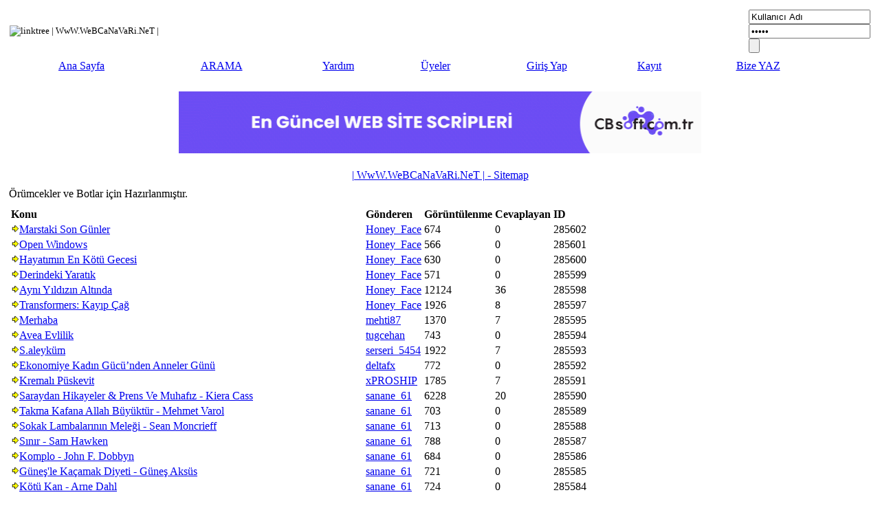

--- FILE ---
content_type: text/html; charset=ISO-8859-9
request_url: http://www.webcanavari.net/sitemap/304.html
body_size: 22292
content:
<!DOCTYPE html PUBLIC "-//W3C//DTD XHTML 1.0 Transitional//EN" "http://www.w3.org/TR/xhtml1/DTD/xhtml1-transitional.dtd">
	<html xmlns="http://www.w3.org/1999/xhtml"><head>
	<link rel="shortcut icon" href="http://www.webcanavari.net/favicon.ico" />
	<meta http-equiv="Content-Type" content="text/html; charset=ISO-8859-9" />
	<meta name="title" content="" />
	<meta name="yandex-verification" content="827172b2c99f604f" />
	 <meta name="yandex-verification" content="5506f03f6ea42d09" />
	<link rel="image_src" href="http://www.webcanavari.net/Themes/webcan/images/logo2.png" />
	<meta name="description" content="" />
	<meta name="robots" content="index, follow" />
	<meta name="keywords" content="" />
	<meta http-equiv="content-type" content="text/html;charset=iso-8859-9">
	 <meta http-equiv="content-type" content="text/html;charset=windows-1254">
	 <meta http-equiv="content-type" content="text/html;charset=x-mac-turkish">
	<meta name="robots" content="index, follow" />
	<meta name="robots" content="all" />
	<meta name="robots" content="index, archive" />
	<meta name="revisit-after" content="1 days" />
	<meta name="abstract" content="Webcanavari, Forum, Driver, Film, Msn, Mp3, Video, Resim, E-book, Kitap" />
	<meta name="distribution" content="Local" />
	<meta name="author" content="Webcanavari" />
	<meta name="classification" content="Board" />
	<meta name="content-language" content="tr" />
	<meta name="googlebot" content="index, follow" />
	<meta name="googlebot" content="index, archive" />
	<meta name="googlebot" content="all" />
	<meta name="gigabot" content="index, archive" />
	<meta name="gigabot" content="index, follow" />
	<meta name="gigabot" content="all" />
	<meta http-equiv="refresh" content="200"/>
	<meta http-equiv="Content-Type" content="text/html;charset=UTF-8">
<script type="text/javascript">tyntVariables = {"ap":"","as":"http://www.webcanavari.net - https://cbsoft.com.tr - https://canbaran.com.tr"};</script> <script type="text/javascript" src="http://www.webcanavari.net/Tracer.js?user=a865K-ySer35TKadbi-bnq"></script>
	<script language="JavaScript" type="text/javascript" src="http://www.webcanavari.net/Themes/default/script.js?fin11"></script>
	<script language="javascript" type="text/javascript" src="http://www.webcanavari.net/Themes/webcan/dropdown.js"></script>
	<script language="JavaScript" type="text/javascript"><!-- // --><![CDATA[
		var smf_theme_url = "http://www.webcanavari.net/Themes/webcan";
		var smf_images_url = "http://www.webcanavari.net/Themes/webcan/images";
		var smf_scripturl = "http://www.webcanavari.net/index.php";
		var smf_iso_case_folding = false;
		var smf_charset = "ISO-8859-9";
	// ]]></script>
	<title></title>
	<link rel="stylesheet" type="text/css" href="http://www.webcanavari.net/Themes/webcan/style.css?fin11" />
	<link rel="stylesheet" type="text/css" href="http://www.webcanavari.net/Themes/webcan/maincolorcss/default_orc.css?fin11" />
	<link rel="stylesheet" type="text/css" href="http://www.webcanavari.net/Themes/webcan/menu.css?fin11" />
	<link rel="stylesheet" type="text/css" href="http://www.webcanavari.net/Themes/default/print.css?fin11" media="print" />
	<!--[if IE 5 ]><link rel="stylesheet" type="text/css" href="http://www.webcanavari.net/Themes/webcan/ie5.css?fin11"><![endif]-->
	<link rel="help" href="http://www.webcanavari.net/help.html" target="_blank" />
	<link rel="search" href="http://www.webcanavari.net/search.html" />
	<link rel="contents" href="http://www.webcanavari.net/index.php" />
	<link rel="alternate" type="application/rss+xml" title="| WwW.WeBCaNaVaRi.NeT | - RSS" href="http://www.webcanavari.net/index.php?type=rss;action=.xml" /><meta http-equiv="X-UA-Compatible" content="IE=EmulateIE7" />

	<script language="JavaScript" type="text/javascript"><!-- // --><![CDATA[
		var current_header = false;

		function shrinkHeader(mode)
		{
			document.cookie = "upshrink=" + (mode ? 1 : 0);
			document.getElementById("upshrink").src = smf_images_url + (mode ? "/upshrink2.gif" : "/upshrink.gif");

			document.getElementById("upshrinkHeader").style.display = mode ? "none" : "";

			current_header = mode;
		}
	// ]]></script>

<script type="text/javascript"  src="http://www.webcanavari.net/Themes/webcan/menu.js"></script>
<script type="text/javascript"  src="http://www.webcanavari.net/Themes/webcan/menu2.js"></script>
<script type="text/javascript"  src="http://www.webcanavari.net/Themes/webcan/global.js"></script>

<script type="text/javascript">

var IMGDIR_MISC = "http://www.webcanavari.net/Themes/webcan/images";

</script>
</head>
<body>
	<div id="bgtop">
				<div id="head-r">
		 <div id="head-l"><a href="http://www.webcanavari.net/index.php" title=""><span id="logo"></span></a> 
		 <div id="header">
			</div>
		 </div>
		</div>
	<div id="mainarea">
		<table width="100%" cellspacing="1" cellpadding="5" class="tborder" border="0" >
			<tr>
			<td class="windowbg2" width="86%" valign="middle" align="left">
		<div class="nav2" style="font-size: smaller; margin-bottom: 2ex; margin-top: 2ex;"><img src="http://www.webcanavari.net/Themes/default/images/nav_inline_start.gif" alt="linktree" class="midimage" border="0" />&nbsp;| WwW.WeBCaNaVaRi.NeT |</div>
			</td>
		<td width="14%" class="windowbg" valign="middle">

									<div class="memb-login">
							<script language="JavaScript" type="text/javascript" src="http://www.webcanavari.net/Themes/default/sha1.js"></script>
								<form action="http://www.webcanavari.net/login2.html" method="post" accept-charset="ISO-8859-9"  onsubmit="hashLoginPassword(this, '81423cf7a2005cd1d39dc3d136b2b9a1');">
									<div class="log-username">
										<input class="log-input" name="user" type="text" onfocus="if(this.value=='Kullanıcı Adı')value='';" onblur="if(this.value=='')value='Kullanıcı Adı';" value="Kullanıcı Adı" />
									</div>
									<div class="log-password">
										<input class="log-input" name="passwrd" type="password" onfocus="if(this.value=='Şifre')value='';" onblur="if(this.value=='')value='Şifre';" value="Şifre" />
									</div>
										<input class="loginbutton" type="submit" value="" name="submit" />
										<input type="hidden" name="cookielength" value="-1" />
								</form>
								<a class="register" href="http://www.webcanavari.net/register.html"></a>
					</div>		

					
				</td>
			</tr>
		</table>
		<table id="upshrinkHeader2" width="100%" cellpadding="4" cellspacing="0" border="0">
			<tr>
				<td width="90%" class="menubg">
					
			<table width="95%" cellpadding="0" cellspacing="0" border="0">
				<tr>
			<td align="center" class="menurenk"><a href="http://www.webcanavari.net/index.php">Ana Sayfa</a></td>
				<td align="center" class="menurenk"><a href="http://www.webcanavari.net/ara.htm">ARAMA</a></td>
			<td align="center" class="menurenk"><a href="http://www.webcanavari.net/forum-kullanimi-b172.0/">Yardım</a></td>
				<td align="center" class="menurenk"><a href="http://www.webcanavari.net/mlist.html">Üyeler</a></td>
				<td align="center" class="menurenk"><a href="http://www.webcanavari.net/login.html">Giriş Yap</a></td>
				<td align="center" class="menurenk"><a href="http://www.webcanavari.net/register.html">Kayıt</a></td>
			<td align="center" class="menurenk"><a rel="nofollow" href="http://www.webcanavari.net/iletisim.php" target="_blank">Bize YAZ</a></td>
			</tr>
		</table>
				</td>
			</tr>
		</table><br />
<table width="100%" cellpadding="3" cellspacing="0">
	<tr>
		<td valign="bottom"></td>
		<td align="right">
		</td>
	</tr>
</table>
<div align="center">
<a href="https://cbsoft.com.tr" title="CB Soft" target="_blank"><img width="760" height="90" src="http://www.webcanavari.net/cbsoft.gif" /></a>
</div><br />
<table class="tborder" border="0" cellpadding="4" cellspacing="1" width="100%" align="center">
   <tbody ><tr class="titlebg">
      <td colspan="2" align="center" height="18" width="100%"><a href="http://www.webcanavari.net/index.php">| WwW.WeBCaNaVaRi.NeT | - Sitemap</a></td>
         </tr>
   <tr>
      <td class="catbg" colspan="2" width="100%">Örümcekler ve Botlar için Hazırlanmıştır.</td>
   </tr>
   <tr><td class="windowbg2" ><table><tr><td><b>Konu</b></td><td><b>Gönderen</b></td><td><b>Görüntülenme</b></td><td>
	<b>Cevaplayan</b></td><td>
	<b>ID</b></td></tr>
	<tr><td><img src="arrow.gif" width="12" height="12"><a href="http://www.webcanavari.net/marstaki-son-gunler-t285602.0.html">Marstaki Son Günler</a></td>
	<td>
	<a href="http://www.webcanavari.net/profile.html;u=1734">Honey_Face</a></td><td>674</td><td>
	0</td><td>
	285602</td></tr>
	<tr><td><img src="arrow.gif" width="12" height="12"><a href="http://www.webcanavari.net/open-windows-t285601.0.html">Open Windows</a></td>
	<td>
	<a href="http://www.webcanavari.net/profile.html;u=1734">Honey_Face</a></td><td>566</td><td>
	0</td><td>
	285601</td></tr>
	<tr><td><img src="arrow.gif" width="12" height="12"><a href="http://www.webcanavari.net/hayatimin-en-kotu-gecesi-t285600.0.html">Hayatımın En Kötü Gecesi</a></td>
	<td>
	<a href="http://www.webcanavari.net/profile.html;u=1734">Honey_Face</a></td><td>630</td><td>
	0</td><td>
	285600</td></tr>
	<tr><td><img src="arrow.gif" width="12" height="12"><a href="http://www.webcanavari.net/derindeki-yaratik-t285599.0.html">Derindeki Yaratık</a></td>
	<td>
	<a href="http://www.webcanavari.net/profile.html;u=1734">Honey_Face</a></td><td>571</td><td>
	0</td><td>
	285599</td></tr>
	<tr><td><img src="arrow.gif" width="12" height="12"><a href="http://www.webcanavari.net/ayni-yildizin-altinda-t285598.0.html">Aynı Yıldızın Altında</a></td>
	<td>
	<a href="http://www.webcanavari.net/profile.html;u=1734">Honey_Face</a></td><td>12124</td><td>
	36</td><td>
	285598</td></tr>
	<tr><td><img src="arrow.gif" width="12" height="12"><a href="http://www.webcanavari.net/transformers-kayip-cag-t285597.0.html">Transformers: Kayıp Çağ</a></td>
	<td>
	<a href="http://www.webcanavari.net/profile.html;u=1734">Honey_Face</a></td><td>1926</td><td>
	8</td><td>
	285597</td></tr>
	<tr><td><img src="arrow.gif" width="12" height="12"><a href="http://www.webcanavari.net/merhaba-t285595.0.html">Merhaba</a></td>
	<td>
	<a href="http://www.webcanavari.net/profile.html;u=180356">mehti87</a></td><td>1370</td><td>
	7</td><td>
	285595</td></tr>
	<tr><td><img src="arrow.gif" width="12" height="12"><a href="http://www.webcanavari.net/avea-evlilik-t285594.0.html">Avea Evlilik</a></td>
	<td>
	<a href="http://www.webcanavari.net/profile.html;u=0">tugcehan</a></td><td>743</td><td>
	0</td><td>
	285594</td></tr>
	<tr><td><img src="arrow.gif" width="12" height="12"><a href="http://www.webcanavari.net/saleykum-t285593.0.html">S.aleyküm</a></td>
	<td>
	<a href="http://www.webcanavari.net/profile.html;u=0">serseri_5454</a></td><td>1922</td><td>
	7</td><td>
	285593</td></tr>
	<tr><td><img src="arrow.gif" width="12" height="12"><a href="http://www.webcanavari.net/ekonomiye-kadin-gucu’nden-anneler-gunu-t285592.0.html">Ekonomiye Kadın Gücü’nden Anneler Günü</a></td>
	<td>
	<a href="http://www.webcanavari.net/profile.html;u=155148">deltafx</a></td><td>772</td><td>
	0</td><td>
	285592</td></tr>
	<tr><td><img src="arrow.gif" width="12" height="12"><a href="http://www.webcanavari.net/kremali-puskevit-t285591.0.html">Kremalı Püskevit</a></td>
	<td>
	<a href="http://www.webcanavari.net/profile.html;u=180249">xPROSHIP</a></td><td>1785</td><td>
	7</td><td>
	285591</td></tr>
	<tr><td><img src="arrow.gif" width="12" height="12"><a href="http://www.webcanavari.net/saraydan-hikayeler-prens-ve-muhafiz-kiera-cass-t285590.0.html">Saraydan Hikayeler &amp; Prens Ve Muhafız - Kiera Cass</a></td>
	<td>
	<a href="http://www.webcanavari.net/profile.html;u=99109">sanane_61</a></td><td>6228</td><td>
	20</td><td>
	285590</td></tr>
	<tr><td><img src="arrow.gif" width="12" height="12"><a href="http://www.webcanavari.net/takma-kafana-allah-buyuktur-mehmet-varol-t285589.0.html">Takma Kafana Allah Büyüktür - Mehmet Varol</a></td>
	<td>
	<a href="http://www.webcanavari.net/profile.html;u=99109">sanane_61</a></td><td>703</td><td>
	0</td><td>
	285589</td></tr>
	<tr><td><img src="arrow.gif" width="12" height="12"><a href="http://www.webcanavari.net/sokak-lambalarinin-melegi-sean-moncrieff-t285588.0.html">Sokak Lambalarının Meleği - Sean Moncrieff</a></td>
	<td>
	<a href="http://www.webcanavari.net/profile.html;u=99109">sanane_61</a></td><td>713</td><td>
	0</td><td>
	285588</td></tr>
	<tr><td><img src="arrow.gif" width="12" height="12"><a href="http://www.webcanavari.net/sinir-sam-hawken-t285587.0.html">Sınır - Sam Hawken</a></td>
	<td>
	<a href="http://www.webcanavari.net/profile.html;u=99109">sanane_61</a></td><td>788</td><td>
	0</td><td>
	285587</td></tr>
	<tr><td><img src="arrow.gif" width="12" height="12"><a href="http://www.webcanavari.net/komplo-john-f-dobbyn-t285586.0.html">Komplo - John F. Dobbyn</a></td>
	<td>
	<a href="http://www.webcanavari.net/profile.html;u=99109">sanane_61</a></td><td>684</td><td>
	0</td><td>
	285586</td></tr>
	<tr><td><img src="arrow.gif" width="12" height="12"><a href="http://www.webcanavari.net/gunesle-kacamak-diyeti-gunes-aksus-t285585.0.html">Güneş'le Kaçamak Diyeti - Güneş Aksüs</a></td>
	<td>
	<a href="http://www.webcanavari.net/profile.html;u=99109">sanane_61</a></td><td>721</td><td>
	0</td><td>
	285585</td></tr>
	<tr><td><img src="arrow.gif" width="12" height="12"><a href="http://www.webcanavari.net/kotu-kan-arne-dahl-t285584.0.html">Kötü Kan - Arne Dahl</a></td>
	<td>
	<a href="http://www.webcanavari.net/profile.html;u=99109">sanane_61</a></td><td>724</td><td>
	0</td><td>
	285584</td></tr>
	<tr><td><img src="arrow.gif" width="12" height="12"><a href="http://www.webcanavari.net/fikra-yaslilarin-gunu-t285583.0.html">Fıkra Yaşlıların Günü</a></td>
	<td>
	<a href="http://www.webcanavari.net/profile.html;u=168450">61IL</a></td><td>793</td><td>
	0</td><td>
	285583</td></tr>
	<tr><td><img src="arrow.gif" width="12" height="12"><a href="http://www.webcanavari.net/bana-sevmeyi-anlat-mujde-aklanoglu-t285580.0.html">Bana Sevmeyi Anlat - Müjde Aklanoğlu</a></td>
	<td>
	<a href="http://www.webcanavari.net/profile.html;u=99109">sanane_61</a></td><td>10922</td><td>
	38</td><td>
	285580</td></tr>
	<tr><td><img src="arrow.gif" width="12" height="12"><a href="http://www.webcanavari.net/benimle-kal-rebecca-donovan-t285579.0.html">Benimle Kal - Rebecca Donovan</a></td>
	<td>
	<a href="http://www.webcanavari.net/profile.html;u=99109">sanane_61</a></td><td>2313</td><td>
	4</td><td>
	285579</td></tr>
	<tr><td><img src="arrow.gif" width="12" height="12"><a href="http://www.webcanavari.net/yuregimdeki-son-perde-eloisa-james-t285578.0.html">Yüreğimdeki Son Perde - Eloisa James</a></td>
	<td>
	<a href="http://www.webcanavari.net/profile.html;u=99109">sanane_61</a></td><td>2828</td><td>
	5</td><td>
	285578</td></tr>
	<tr><td><img src="arrow.gif" width="12" height="12"><a href="http://www.webcanavari.net/kalp-asla-unutmaz-candace-camp-t285577.0.html">Kalp Asla Unutmaz - Candace Camp</a></td>
	<td>
	<a href="http://www.webcanavari.net/profile.html;u=99109">sanane_61</a></td><td>3204</td><td>
	13</td><td>
	285577</td></tr>
	<tr><td><img src="arrow.gif" width="12" height="12"><a href="http://www.webcanavari.net/bastan-cikarma-seanslari-gina-l-maxwell-t285576.0.html">Baştan Çıkarma Seansları - Gina L. Maxwell</a></td>
	<td>
	<a href="http://www.webcanavari.net/profile.html;u=99109">sanane_61</a></td><td>1979</td><td>
	4</td><td>
	285576</td></tr>
	<tr><td><img src="arrow.gif" width="12" height="12"><a href="http://www.webcanavari.net/a-game-of-thrones-taht-oyunlari-3-cilt-george-r-r-martin-t285575.0.html">A Game Of Thrones: Taht Oyunları 3. Cilt - George R. R. Martin</a></td>
	<td>
	<a href="http://www.webcanavari.net/profile.html;u=99109">sanane_61</a></td><td>2152</td><td>
	6</td><td>
	285575</td></tr>
	<tr><td><img src="arrow.gif" width="12" height="12"><a href="http://www.webcanavari.net/kan-sarkisi-anthony-ryan-t285574.0.html">Kan Şarkısı - Anthony Ryan</a></td>
	<td>
	<a href="http://www.webcanavari.net/profile.html;u=99109">sanane_61</a></td><td>850</td><td>
	0</td><td>
	285574</td></tr>
	<tr><td><img src="arrow.gif" width="12" height="12"><a href="http://www.webcanavari.net/merdivendeki-derin-olum-nalan-oguz-t285573.0.html">Merdivendeki Derin Ölüm - Nalan Oğuz</a></td>
	<td>
	<a href="http://www.webcanavari.net/profile.html;u=99109">sanane_61</a></td><td>656</td><td>
	0</td><td>
	285573</td></tr>
	<tr><td><img src="arrow.gif" width="12" height="12"><a href="http://www.webcanavari.net/sadakat-ilhami-sidar-t285572.0.html">Sadakat - Ilhami Sidar</a></td>
	<td>
	<a href="http://www.webcanavari.net/profile.html;u=99109">sanane_61</a></td><td>759</td><td>
	0</td><td>
	285572</td></tr>
	<tr><td><img src="arrow.gif" width="12" height="12"><a href="http://www.webcanavari.net/wittgensteinin-bocegi-martin-cohen-t285571.0.html">Wittgenstein'ın Böceği - Martin Cohen</a></td>
	<td>
	<a href="http://www.webcanavari.net/profile.html;u=99109">sanane_61</a></td><td>706</td><td>
	0</td><td>
	285571</td></tr>
	<tr><td><img src="arrow.gif" width="12" height="12"><a href="http://www.webcanavari.net/bekleyis-unutus-maurice-blanchot-t285570.0.html">Bekleyiş Unutuş -maurice Blanchot</a></td>
	<td>
	<a href="http://www.webcanavari.net/profile.html;u=99109">sanane_61</a></td><td>889</td><td>
	0</td><td>
	285570</td></tr>
	<tr><td><img src="arrow.gif" width="12" height="12"><a href="http://www.webcanavari.net/karala-gitsin-cemal-battal-t285569.0.html">Karala Gitsin - Cemal Battal</a></td>
	<td>
	<a href="http://www.webcanavari.net/profile.html;u=99109">sanane_61</a></td><td>825</td><td>
	0</td><td>
	285569</td></tr>
	<tr><td><img src="arrow.gif" width="12" height="12"><a href="http://www.webcanavari.net/postaci-kapiyi-calmayacak-ava-dellaira-t285568.0.html">Postacı Kapıyı Çalmayacak - Ava Dellaira</a></td>
	<td>
	<a href="http://www.webcanavari.net/profile.html;u=99109">sanane_61</a></td><td>1903</td><td>
	1</td><td>
	285568</td></tr>
	<tr><td><img src="arrow.gif" width="12" height="12"><a href="http://www.webcanavari.net/leonardonun-robotu-tuncer-sengoz-t285567.0.html">Leonardo'nun Robotu - Tuncer Şengöz</a></td>
	<td>
	<a href="http://www.webcanavari.net/profile.html;u=99109">sanane_61</a></td><td>1150</td><td>
	0</td><td>
	285567</td></tr>
	<tr><td><img src="arrow.gif" width="12" height="12"><a href="http://www.webcanavari.net/annelerden-mektup-var-arzu-gokce-eylem-bal-t285566.0.html">Annelerden Mektup Var - Arzu Gökçe &amp; Eylem Bal</a></td>
	<td>
	<a href="http://www.webcanavari.net/profile.html;u=99109">sanane_61</a></td><td>724</td><td>
	0</td><td>
	285566</td></tr>
	<tr><td><img src="arrow.gif" width="12" height="12"><a href="http://www.webcanavari.net/olum-turkusu-yilmaz-tahmaz-t285565.0.html">Ölüm Türküsü - Yılmaz Tahmaz</a></td>
	<td>
	<a href="http://www.webcanavari.net/profile.html;u=99109">sanane_61</a></td><td>763</td><td>
	0</td><td>
	285565</td></tr>
	<tr><td><img src="arrow.gif" width="12" height="12"><a href="http://www.webcanavari.net/benim-yarim-nilufer-cicegi-lien-m-haki-buhari-t285564.0.html">Benim Yarim Nilüfer Çiçeği &amp; Lien - M. Haki Buhari</a></td>
	<td>
	<a href="http://www.webcanavari.net/profile.html;u=99109">sanane_61</a></td><td>810</td><td>
	0</td><td>
	285564</td></tr>
	<tr><td><img src="arrow.gif" width="12" height="12"><a href="http://www.webcanavari.net/bekleme-salonu-ali-isik-t285563.0.html">Bekleme Salonu - Ali Işık</a></td>
	<td>
	<a href="http://www.webcanavari.net/profile.html;u=99109">sanane_61</a></td><td>749</td><td>
	0</td><td>
	285563</td></tr>
	<tr><td><img src="arrow.gif" width="12" height="12"><a href="http://www.webcanavari.net/uzayan-golgeler-emine-batar-t285562.0.html">Uzayan Gölgeler - Emine Batar</a></td>
	<td>
	<a href="http://www.webcanavari.net/profile.html;u=99109">sanane_61</a></td><td>690</td><td>
	0</td><td>
	285562</td></tr>
	<tr><td><img src="arrow.gif" width="12" height="12"><a href="http://www.webcanavari.net/anlardan-an-itibariyle-nalan-celik-t285561.0.html">An'lardan An Itibariyle - Nalan Çelik</a></td>
	<td>
	<a href="http://www.webcanavari.net/profile.html;u=99109">sanane_61</a></td><td>802</td><td>
	0</td><td>
	285561</td></tr>
	<tr><td><img src="arrow.gif" width="12" height="12"><a href="http://www.webcanavari.net/tarihi-cevre-yok-olurken-mehmet-tuncer-t285560.0.html">Tarihi Çevre Yok Olurken - Mehmet Tunçer</a></td>
	<td>
	<a href="http://www.webcanavari.net/profile.html;u=99109">sanane_61</a></td><td>718</td><td>
	0</td><td>
	285560</td></tr>
	<tr><td><img src="arrow.gif" width="12" height="12"><a href="http://www.webcanavari.net/nasreddin-hoca-pertev-naili-boratav-t285559.0.html">Nasreddin Hoca - Pertev Naili Boratav</a></td>
	<td>
	<a href="http://www.webcanavari.net/profile.html;u=99109">sanane_61</a></td><td>740</td><td>
	0</td><td>
	285559</td></tr>
	<tr><td><img src="arrow.gif" width="12" height="12"><a href="http://www.webcanavari.net/ya-zaman-var-olmasaydi-carlo-rovelli-t285558.0.html">Ya Zaman Var Olmasaydı? - Carlo Rovelli</a></td>
	<td>
	<a href="http://www.webcanavari.net/profile.html;u=99109">sanane_61</a></td><td>846</td><td>
	1</td><td>
	285558</td></tr>
	<tr><td><img src="arrow.gif" width="12" height="12"><a href="http://www.webcanavari.net/yeni-bir-bakisla-baudrillard-kim-toffoletti-t285557.0.html">Yeni Bir Bakışla Baudrillard - Kim Toffoletti</a></td>
	<td>
	<a href="http://www.webcanavari.net/profile.html;u=99109">sanane_61</a></td><td>736</td><td>
	0</td><td>
	285557</td></tr>
	<tr><td><img src="arrow.gif" width="12" height="12"><a href="http://www.webcanavari.net/isim-sehir-artist-yilmaz-ozdil-t285556.0.html">Isim Şehir Artist - Yılmaz Özdil</a></td>
	<td>
	<a href="http://www.webcanavari.net/profile.html;u=99109">sanane_61</a></td><td>1037</td><td>
	1</td><td>
	285556</td></tr>
	<tr><td><img src="arrow.gif" width="12" height="12"><a href="http://www.webcanavari.net/yasasin-sirt-cantasi-gezginin-el-eehberi-okan-okumus-t285555.0.html">Yaşasın Sırt Çantası : Gezginin El Eehberi - Okan Okumuş</a></td>
	<td>
	<a href="http://www.webcanavari.net/profile.html;u=99109">sanane_61</a></td><td>761</td><td>
	0</td><td>
	285555</td></tr>
	<tr><td><img src="arrow.gif" width="12" height="12"><a href="http://www.webcanavari.net/cikin-sokaklara-dunyanin-cocuklari-cesar-vallejo-t285554.0.html">Çıkın Sokaklara Dünyanın Çocukları - Cesar Vallejo</a></td>
	<td>
	<a href="http://www.webcanavari.net/profile.html;u=99109">sanane_61</a></td><td>765</td><td>
	0</td><td>
	285554</td></tr>
	<tr><td><img src="arrow.gif" width="12" height="12"><a href="http://www.webcanavari.net/her-sey-ayartabilir-beni-w-b-yeats-t285553.0.html">Her Şey Ayartabilir Beni - W. B. Yeats</a></td>
	<td>
	<a href="http://www.webcanavari.net/profile.html;u=99109">sanane_61</a></td><td>751</td><td>
	0</td><td>
	285553</td></tr>
	<tr><td><img src="arrow.gif" width="12" height="12"><a href="http://www.webcanavari.net/neredeyse-olu-olanin-bavulu-mehmet-esli-t285552.0.html">Neredeyse Ölü Olanın Bavulu - Mehmet Eşli</a></td>
	<td>
	<a href="http://www.webcanavari.net/profile.html;u=99109">sanane_61</a></td><td>761</td><td>
	0</td><td>
	285552</td></tr>
	<tr><td><img src="arrow.gif" width="12" height="12"><a href="http://www.webcanavari.net/peki-ben-simdi-ne-yiycem-french-oje-simge-citak-t285551.0.html">Peki Ben Şimdi Ne Yiycem? - French Oje &amp; Simge Çıtak</a></td>
	<td>
	<a href="http://www.webcanavari.net/profile.html;u=99109">sanane_61</a></td><td>799</td><td>
	0</td><td>
	285551</td></tr>
	<tr><td><img src="arrow.gif" width="12" height="12"><a href="http://www.webcanavari.net/kapi-cem-okyay-t285550.0.html">Kapı - Cem Okyay</a></td>
	<td>
	<a href="http://www.webcanavari.net/profile.html;u=99109">sanane_61</a></td><td>885</td><td>
	0</td><td>
	285550</td></tr>
	<tr><td><img src="arrow.gif" width="12" height="12"><a href="http://www.webcanavari.net/yoga-anatomisi-abigail-ellsworth-t285549.0.html">Yoga Anatomisi - Abigail Ellsworth</a></td>
	<td>
	<a href="http://www.webcanavari.net/profile.html;u=99109">sanane_61</a></td><td>830</td><td>
	0</td><td>
	285549</td></tr>
	<tr><td><img src="arrow.gif" width="12" height="12"><a href="http://www.webcanavari.net/ayici-arif-nazmi-eroglu-t285548.0.html">Ayıcı Arif - Nazmi Eroğlu</a></td>
	<td>
	<a href="http://www.webcanavari.net/profile.html;u=99109">sanane_61</a></td><td>784</td><td>
	0</td><td>
	285548</td></tr>
	<tr><td><img src="arrow.gif" width="12" height="12"><a href="http://www.webcanavari.net/super-insanlar-philip-steele-t285547.0.html">Süper Insanlar - Philip Steele</a></td>
	<td>
	<a href="http://www.webcanavari.net/profile.html;u=99109">sanane_61</a></td><td>584</td><td>
	0</td><td>
	285547</td></tr>
	<tr><td><img src="arrow.gif" width="12" height="12"><a href="http://www.webcanavari.net/benim-yolum-miley-cyrus-t285546.0.html">Benim Yolum - Miley Cyrus</a></td>
	<td>
	<a href="http://www.webcanavari.net/profile.html;u=99109">sanane_61</a></td><td>912</td><td>
	0</td><td>
	285546</td></tr>
	<tr><td><img src="arrow.gif" width="12" height="12"><a href="http://www.webcanavari.net/siradisi-tarih-stewart-ross-t285545.0.html">Sıradışı Tarih - Stewart Ross</a></td>
	<td>
	<a href="http://www.webcanavari.net/profile.html;u=99109">sanane_61</a></td><td>683</td><td>
	0</td><td>
	285545</td></tr>
	<tr><td><img src="arrow.gif" width="12" height="12"><a href="http://www.webcanavari.net/olaganustu-bilim-john-farndon-t285544.0.html">Olağanüstü Bilim - John Farndon</a></td>
	<td>
	<a href="http://www.webcanavari.net/profile.html;u=99109">sanane_61</a></td><td>691</td><td>
	0</td><td>
	285544</td></tr>
	<tr><td><img src="arrow.gif" width="12" height="12"><a href="http://www.webcanavari.net/aktif-dunya-camilla-de-la-bedoyere-t285542.0.html">Aktif Dünya - Camilla De La Bedoyere</a></td>
	<td>
	<a href="http://www.webcanavari.net/profile.html;u=99109">sanane_61</a></td><td>906</td><td>
	0</td><td>
	285542</td></tr>
	<tr><td><img src="arrow.gif" width="12" height="12"><a href="http://www.webcanavari.net/cep-telefonu-isigi-zararli-t285540.0.html">Cep Telefonu Işığı Zararlı</a></td>
	<td>
	<a href="http://www.webcanavari.net/profile.html;u=117785">imge34</a></td><td>705</td><td>
	0</td><td>
	285540</td></tr>
	<tr><td><img src="arrow.gif" width="12" height="12"><a href="http://www.webcanavari.net/kulak-agrisi-kanser-belirtisi-olabilir-t285539.0.html">Kulak Ağrısı Kanser Belirtisi Olabilir</a></td>
	<td>
	<a href="http://www.webcanavari.net/profile.html;u=117785">imge34</a></td><td>733</td><td>
	0</td><td>
	285539</td></tr>
	<tr><td><img src="arrow.gif" width="12" height="12"><a href="http://www.webcanavari.net/hasta-haklari-yonetmeligi-degisti-t285538.0.html">Hasta Hakları Yönetmeliği Değişti</a></td>
	<td>
	<a href="http://www.webcanavari.net/profile.html;u=117785">imge34</a></td><td>643</td><td>
	0</td><td>
	285538</td></tr>
	<tr><td><img src="arrow.gif" width="12" height="12"><a href="http://www.webcanavari.net/yas-cayda-fiyat-belli-oldu-2014-cay-alim-fiyati-t285537.0.html">Yaş Çayda Fiyat Belli Oldu ( 2014 Çay Alım Fiyatı )</a></td>
	<td>
	<a href="http://www.webcanavari.net/profile.html;u=117785">imge34</a></td><td>687</td><td>
	0</td><td>
	285537</td></tr>
	<tr><td><img src="arrow.gif" width="12" height="12"><a href="http://www.webcanavari.net/istanbul-da-buyuk-patlama-t285536.0.html">Istanbul 'da Büyük Patlama!</a></td>
	<td>
	<a href="http://www.webcanavari.net/profile.html;u=117785">imge34</a></td><td>690</td><td>
	0</td><td>
	285536</td></tr>
	<tr><td><img src="arrow.gif" width="12" height="12"><a href="http://www.webcanavari.net/meteroloji-den-siddetli-yagis-uyarisi-t285535.0.html">Meteroloji 'den Şiddetli Yağış Uyarısı</a></td>
	<td>
	<a href="http://www.webcanavari.net/profile.html;u=117785">imge34</a></td><td>511</td><td>
	0</td><td>
	285535</td></tr>
	<tr><td><img src="arrow.gif" width="12" height="12"><a href="http://www.webcanavari.net/o-sigaralar-artik-yok-t285534.0.html">O Sigaralar Artık Yok</a></td>
	<td>
	<a href="http://www.webcanavari.net/profile.html;u=117785">imge34</a></td><td>502</td><td>
	0</td><td>
	285534</td></tr>
	<tr><td><img src="arrow.gif" width="12" height="12"><a href="http://www.webcanavari.net/yeni-geldim-t285530.0.html">Yeni Geldim :)</a></td>
	<td>
	<a href="http://www.webcanavari.net/profile.html;u=0">Ayfer35</a></td><td>3692</td><td>
	16</td><td>
	285530</td></tr>
	<tr><td><img src="arrow.gif" width="12" height="12"><a href="http://www.webcanavari.net/tutturamayanlar-t285529.0.html">Tutturamayanlar</a></td>
	<td>
	<a href="http://www.webcanavari.net/profile.html;u=1734">Honey_Face</a></td><td>558</td><td>
	0</td><td>
	285529</td></tr>
	<tr><td><img src="arrow.gif" width="12" height="12"><a href="http://www.webcanavari.net/locke-t285528.0.html">Locke</a></td>
	<td>
	<a href="http://www.webcanavari.net/profile.html;u=1734">Honey_Face</a></td><td>625</td><td>
	0</td><td>
	285528</td></tr>
	<tr><td><img src="arrow.gif" width="12" height="12"><a href="http://www.webcanavari.net/dragon-nest-rise-of-the-black-dragon-t285527.0.html">Dragon Nest: Rise Of The Black Dragon</a></td>
	<td>
	<a href="http://www.webcanavari.net/profile.html;u=1734">Honey_Face</a></td><td>771</td><td>
	0</td><td>
	285527</td></tr>
	<tr><td><img src="arrow.gif" width="12" height="12"><a href="http://www.webcanavari.net/muppets-araniyor-t285526.0.html">Muppets Aranıyor</a></td>
	<td>
	<a href="http://www.webcanavari.net/profile.html;u=1734">Honey_Face</a></td><td>980</td><td>
	1</td><td>
	285526</td></tr>
	<tr><td><img src="arrow.gif" width="12" height="12"><a href="http://www.webcanavari.net/blended-t285525.0.html">Blended</a></td>
	<td>
	<a href="http://www.webcanavari.net/profile.html;u=1734">Honey_Face</a></td><td>575</td><td>
	0</td><td>
	285525</td></tr>
	<tr><td><img src="arrow.gif" width="12" height="12"><a href="http://www.webcanavari.net/kardesim-icin-t285524.0.html">Kardeşim Için</a></td>
	<td>
	<a href="http://www.webcanavari.net/profile.html;u=1734">Honey_Face</a></td><td>894</td><td>
	3</td><td>
	285524</td></tr>
	<tr><td><img src="arrow.gif" width="12" height="12"><a href="http://www.webcanavari.net/pompeii-t285523.0.html">Pompeii</a></td>
	<td>
	<a href="http://www.webcanavari.net/profile.html;u=1734">Honey_Face</a></td><td>727</td><td>
	1</td><td>
	285523</td></tr>
	<tr><td><img src="arrow.gif" width="12" height="12"><a href="http://www.webcanavari.net/legends-of-oz-dorothys-return-t285522.0.html">Legends Of Oz: Dorothy's Return</a></td>
	<td>
	<a href="http://www.webcanavari.net/profile.html;u=1734">Honey_Face</a></td><td>644</td><td>
	0</td><td>
	285522</td></tr>
	<tr><td><img src="arrow.gif" width="12" height="12"><a href="http://www.webcanavari.net/zulu-t285521.0.html">Zulu</a></td>
	<td>
	<a href="http://www.webcanavari.net/profile.html;u=1734">Honey_Face</a></td><td>678</td><td>
	0</td><td>
	285521</td></tr>
	<tr><td><img src="arrow.gif" width="12" height="12"><a href="http://www.webcanavari.net/the-butler-t285520.0.html">The Butler</a></td>
	<td>
	<a href="http://www.webcanavari.net/profile.html;u=1734">Honey_Face</a></td><td>738</td><td>
	0</td><td>
	285520</td></tr>
	<tr><td><img src="arrow.gif" width="12" height="12"><a href="http://www.webcanavari.net/tamaya-ifrit-t285519.0.html">Tamaya Ifrit</a></td>
	<td>
	<a href="http://www.webcanavari.net/profile.html;u=1734">Honey_Face</a></td><td>541</td><td>
	0</td><td>
	285519</td></tr>
	<tr><td><img src="arrow.gif" width="12" height="12"><a href="http://www.webcanavari.net/yarinin-sinirinda-t285518.0.html">Yarının Sınırında</a></td>
	<td>
	<a href="http://www.webcanavari.net/profile.html;u=1734">Honey_Face</a></td><td>702</td><td>
	0</td><td>
	285518</td></tr>
	<tr><td><img src="arrow.gif" width="12" height="12"><a href="http://www.webcanavari.net/photoshop-retro-styles-paketi-t285517.0.html">Photoshop Retro Styles Paketi</a></td>
	<td>
	<a href="http://www.webcanavari.net/profile.html;u=152250">xxmolinaxx</a></td><td>738</td><td>
	0</td><td>
	285517</td></tr>
	<tr><td><img src="arrow.gif" width="12" height="12"><a href="http://www.webcanavari.net/diploma-sertifika-cocuklar-ve-buyuklere-resim-cerceveleri-t285516.0.html">Diploma - Sertifika Çocuklar Ve Büyüklere Resim Çerçeveleri</a></td>
	<td>
	<a href="http://www.webcanavari.net/profile.html;u=152250">xxmolinaxx</a></td><td>718</td><td>
	0</td><td>
	285516</td></tr>
	<tr><td><img src="arrow.gif" width="12" height="12"><a href="http://www.webcanavari.net/samsung-galaxy-s3-yardim-t285514.0.html">Samsung Galaxy S3 Yardım</a></td>
	<td>
	<a href="http://www.webcanavari.net/profile.html;u=159331">failimechul</a></td><td>989</td><td>
	0</td><td>
	285514</td></tr>
	<tr><td><img src="arrow.gif" width="12" height="12"><a href="http://www.webcanavari.net/sertifikadiplomadesenbannerdavetiyekartvizit-vektorleri-t285513.0.html">Sertifika-diploma-desen-banner-davetiye-kartvizit Vektörleri</a></td>
	<td>
	<a href="http://www.webcanavari.net/profile.html;u=152250">xxmolinaxx</a></td><td>897</td><td>
	0</td><td>
	285513</td></tr>
	<tr><td><img src="arrow.gif" width="12" height="12"><a href="http://www.webcanavari.net/akilli-telefon-bagimlisi-yayalara-ceza-t285512.0.html">Akıllı Telefon Bağımlısı Yayalara Ceza</a></td>
	<td>
	<a href="http://www.webcanavari.net/profile.html;u=117785">imge34</a></td><td>665</td><td>
	0</td><td>
	285512</td></tr>
	<tr><td><img src="arrow.gif" width="12" height="12"><a href="http://www.webcanavari.net/hic-gitmedigi-istanbul-dan-bin-344-liralik-trafik-cezasi-geldi-t285511.0.html">Hiç Gitmediği Istanbul 'dan Bin 344 Liralık Trafik Cezası Geldi</a></td>
	<td>
	<a href="http://www.webcanavari.net/profile.html;u=117785">imge34</a></td><td>685</td><td>
	1</td><td>
	285511</td></tr>
	<tr><td><img src="arrow.gif" width="12" height="12"><a href="http://www.webcanavari.net/kanuni-‘nin-kalbi-bulundu-t285510.0.html">Kanuni ‘nin Kalbi Bulundu!</a></td>
	<td>
	<a href="http://www.webcanavari.net/profile.html;u=117785">imge34</a></td><td>531</td><td>
	0</td><td>
	285510</td></tr>
	<tr><td><img src="arrow.gif" width="12" height="12"><a href="http://www.webcanavari.net/dunya-devi-turkiye-yi-uretim-ussu-secti-t285509.0.html">Dünya Devi Türkiye 'yi Üretim Üssü Seçti</a></td>
	<td>
	<a href="http://www.webcanavari.net/profile.html;u=117785">imge34</a></td><td>620</td><td>
	0</td><td>
	285509</td></tr>
	<tr><td><img src="arrow.gif" width="12" height="12"><a href="http://www.webcanavari.net/vakifbank’in-ilk-ceyrek-net-kari-374-milyon-tl-t285508.0.html">Vakıfbank’ın Ilk Çeyrek Net Kârı 374 Milyon Tl</a></td>
	<td>
	<a href="http://www.webcanavari.net/profile.html;u=155148">deltafx</a></td><td>659</td><td>
	0</td><td>
	285508</td></tr>
	<tr><td><img src="arrow.gif" width="12" height="12"><a href="http://www.webcanavari.net/turkiyede-arazi-kullanimi-slayti-t285505.0.html">Türkiye'de Arazi Kullanımı Slaytı</a></td>
	<td>
	<a href="http://www.webcanavari.net/profile.html;u=167605">melekmac</a></td><td>1323</td><td>
	0</td><td>
	285505</td></tr>
	<tr><td><img src="arrow.gif" width="12" height="12"><a href="http://www.webcanavari.net/oysa-t285500.0.html">Oysa</a></td>
	<td>
	<a href="http://www.webcanavari.net/profile.html;u=99944">vexed</a></td><td>1403</td><td>
	1</td><td>
	285500</td></tr>
	<tr><td><img src="arrow.gif" width="12" height="12"><a href="http://www.webcanavari.net/turkcell-dijital-akademi-kpss’ye-hazirlananlara-basarinin-anahtarini-sunuyor-t285499.0.html">Turkcell Dijital Akademi Kpss’ye Hazırlananlara Başarının Anahtarını Sunuyor</a></td>
	<td>
	<a href="http://www.webcanavari.net/profile.html;u=155148">deltafx</a></td><td>1572</td><td>
	1</td><td>
	285499</td></tr>
	<tr><td><img src="arrow.gif" width="12" height="12"><a href="http://www.webcanavari.net/turkcell-20-yasini-manisa’da-kutluyor-t285498.0.html">Turkcell, 20 Yaşını Manisa’da Kutluyor</a></td>
	<td>
	<a href="http://www.webcanavari.net/profile.html;u=155148">deltafx</a></td><td>819</td><td>
	0</td><td>
	285498</td></tr>
	<tr><td><img src="arrow.gif" width="12" height="12"><a href="http://www.webcanavari.net/sen-olunce-kim-aglar-t285496.0.html">Sen Ölünce Kim Ağlar</a></td>
	<td>
	<a href="http://www.webcanavari.net/profile.html;u=0">zeki34</a></td><td>1199</td><td>
	0</td><td>
	285496</td></tr>
	<tr><td><img src="arrow.gif" width="12" height="12"><a href="http://www.webcanavari.net/asla-pisman-olma-celeste-bradley-t285493.0.html">Asla Pişman Olma - Celeste Bradley</a></td>
	<td>
	<a href="http://www.webcanavari.net/profile.html;u=99109">sanane_61</a></td><td>2159</td><td>
	6</td><td>
	285493</td></tr>
	<tr><td><img src="arrow.gif" width="12" height="12"><a href="http://www.webcanavari.net/medya-senfoni-fatma-barbarosoglu-t285492.0.html">Medya Senfoni - Fatma Barbarosoğlu</a></td>
	<td>
	<a href="http://www.webcanavari.net/profile.html;u=99109">sanane_61</a></td><td>743</td><td>
	0</td><td>
	285492</td></tr>
	<tr><td><img src="arrow.gif" width="12" height="12"><a href="http://www.webcanavari.net/ozgurluk-yolu-atilla-yayla-t285491.0.html">Özgürlük Yolu - Atilla Yayla</a></td>
	<td>
	<a href="http://www.webcanavari.net/profile.html;u=99109">sanane_61</a></td><td>867</td><td>
	0</td><td>
	285491</td></tr>
	<tr><td><img src="arrow.gif" width="12" height="12"><a href="http://www.webcanavari.net/yandas-verenico-roth-t285490.0.html">Yandaş - Verenico Roth</a></td>
	<td>
	<a href="http://www.webcanavari.net/profile.html;u=99109">sanane_61</a></td><td>3785</td><td>
	14</td><td>
	285490</td></tr>
	<tr><td><img src="arrow.gif" width="12" height="12"><a href="http://www.webcanavari.net/askin-kirk-yolu-semsi-tebrizi-t285489.0.html">Aşkın Kırk Yolu - Şems-i Tebrizi</a></td>
	<td>
	<a href="http://www.webcanavari.net/profile.html;u=99109">sanane_61</a></td><td>1064</td><td>
	0</td><td>
	285489</td></tr>
	<tr><td><img src="arrow.gif" width="12" height="12"><a href="http://www.webcanavari.net/olumcul-hikayeler-robert-w-chambers-t285488.0.html">Ölümcül Hikayeler - Robert W. Chambers</a></td>
	<td>
	<a href="http://www.webcanavari.net/profile.html;u=99109">sanane_61</a></td><td>747</td><td>
	0</td><td>
	285488</td></tr>
	<tr><td><img src="arrow.gif" width="12" height="12"><a href="http://www.webcanavari.net/eylulde-baska-yasin-gultekin-t285487.0.html">Eylülde Başka - Yasin Gültekin</a></td>
	<td>
	<a href="http://www.webcanavari.net/profile.html;u=99109">sanane_61</a></td><td>771</td><td>
	0</td><td>
	285487</td></tr>
	<tr><td><img src="arrow.gif" width="12" height="12"><a href="http://www.webcanavari.net/araligin-onu-george-saunders-t285486.0.html">Aralığın Onu - George Saunders</a></td>
	<td>
	<a href="http://www.webcanavari.net/profile.html;u=99109">sanane_61</a></td><td>732</td><td>
	0</td><td>
	285486</td></tr>
	<tr><td><img src="arrow.gif" width="12" height="12"><a href="http://www.webcanavari.net/biloba-emine-ozgocmen-t285485.0.html">Biloba - Emine Özgöçmen</a></td>
	<td>
	<a href="http://www.webcanavari.net/profile.html;u=99109">sanane_61</a></td><td>719</td><td>
	0</td><td>
	285485</td></tr></table><ul><li><a href="home.html">Başlatan</a></li><li><a href="0.html">Sayfa 0</a></li><li><a href="1.html">Sayfa 1</a></li><li><a href="2.html">Sayfa 2</a></li><li><a href="3.html">Sayfa 3</a></li><li><a href="4.html">Sayfa 4</a></li><li><a href="5.html">Sayfa 5</a></li><li><a href="6.html">Sayfa 6</a></li><li><a href="7.html">Sayfa 7</a></li><li><a href="8.html">Sayfa 8</a></li><li><a href="9.html">Sayfa 9</a></li><li><a href="10.html">Sayfa 10</a></li><li><a href="11.html">Sayfa 11</a></li><li><a href="12.html">Sayfa 12</a></li><li><a href="13.html">Sayfa 13</a></li><li><a href="14.html">Sayfa 14</a></li><li><a href="15.html">Sayfa 15</a></li><li><a href="16.html">Sayfa 16</a></li><li><a href="17.html">Sayfa 17</a></li><li><a href="18.html">Sayfa 18</a></li><li><a href="19.html">Sayfa 19</a></li><li><a href="20.html">Sayfa 20</a></li><li><a href="21.html">Sayfa 21</a></li><li><a href="22.html">Sayfa 22</a></li><li><a href="23.html">Sayfa 23</a></li><li><a href="24.html">Sayfa 24</a></li><li><a href="25.html">Sayfa 25</a></li><li><a href="26.html">Sayfa 26</a></li><li><a href="27.html">Sayfa 27</a></li><li><a href="28.html">Sayfa 28</a></li><li><a href="29.html">Sayfa 29</a></li><li><a href="30.html">Sayfa 30</a></li><li><a href="31.html">Sayfa 31</a></li><li><a href="32.html">Sayfa 32</a></li><li><a href="33.html">Sayfa 33</a></li><li><a href="34.html">Sayfa 34</a></li><li><a href="35.html">Sayfa 35</a></li><li><a href="36.html">Sayfa 36</a></li><li><a href="37.html">Sayfa 37</a></li><li><a href="38.html">Sayfa 38</a></li><li><a href="39.html">Sayfa 39</a></li><li><a href="40.html">Sayfa 40</a></li><li><a href="41.html">Sayfa 41</a></li><li><a href="42.html">Sayfa 42</a></li><li><a href="43.html">Sayfa 43</a></li><li><a href="44.html">Sayfa 44</a></li><li><a href="45.html">Sayfa 45</a></li><li><a href="46.html">Sayfa 46</a></li><li><a href="47.html">Sayfa 47</a></li><li><a href="48.html">Sayfa 48</a></li><li><a href="49.html">Sayfa 49</a></li><li><a href="50.html">Sayfa 50</a></li><li><a href="51.html">Sayfa 51</a></li><li><a href="52.html">Sayfa 52</a></li><li><a href="53.html">Sayfa 53</a></li><li><a href="54.html">Sayfa 54</a></li><li><a href="55.html">Sayfa 55</a></li><li><a href="56.html">Sayfa 56</a></li><li><a href="57.html">Sayfa 57</a></li><li><a href="58.html">Sayfa 58</a></li><li><a href="59.html">Sayfa 59</a></li><li><a href="60.html">Sayfa 60</a></li><li><a href="61.html">Sayfa 61</a></li><li><a href="62.html">Sayfa 62</a></li><li><a href="63.html">Sayfa 63</a></li><li><a href="64.html">Sayfa 64</a></li><li><a href="65.html">Sayfa 65</a></li><li><a href="66.html">Sayfa 66</a></li><li><a href="67.html">Sayfa 67</a></li><li><a href="68.html">Sayfa 68</a></li><li><a href="69.html">Sayfa 69</a></li><li><a href="70.html">Sayfa 70</a></li><li><a href="71.html">Sayfa 71</a></li><li><a href="72.html">Sayfa 72</a></li><li><a href="73.html">Sayfa 73</a></li><li><a href="74.html">Sayfa 74</a></li><li><a href="75.html">Sayfa 75</a></li><li><a href="76.html">Sayfa 76</a></li><li><a href="77.html">Sayfa 77</a></li><li><a href="78.html">Sayfa 78</a></li><li><a href="79.html">Sayfa 79</a></li><li><a href="80.html">Sayfa 80</a></li><li><a href="81.html">Sayfa 81</a></li><li><a href="82.html">Sayfa 82</a></li><li><a href="83.html">Sayfa 83</a></li><li><a href="84.html">Sayfa 84</a></li><li><a href="85.html">Sayfa 85</a></li><li><a href="86.html">Sayfa 86</a></li><li><a href="87.html">Sayfa 87</a></li><li><a href="88.html">Sayfa 88</a></li><li><a href="89.html">Sayfa 89</a></li><li><a href="90.html">Sayfa 90</a></li><li><a href="91.html">Sayfa 91</a></li><li><a href="92.html">Sayfa 92</a></li><li><a href="93.html">Sayfa 93</a></li><li><a href="94.html">Sayfa 94</a></li><li><a href="95.html">Sayfa 95</a></li><li><a href="96.html">Sayfa 96</a></li><li><a href="97.html">Sayfa 97</a></li><li><a href="98.html">Sayfa 98</a></li><li><a href="99.html">Sayfa 99</a></li><li><a href="100.html">Sayfa 100</a></li><li><a href="101.html">Sayfa 101</a></li><li><a href="102.html">Sayfa 102</a></li><li><a href="103.html">Sayfa 103</a></li><li><a href="104.html">Sayfa 104</a></li><li><a href="105.html">Sayfa 105</a></li><li><a href="106.html">Sayfa 106</a></li><li><a href="107.html">Sayfa 107</a></li><li><a href="108.html">Sayfa 108</a></li><li><a href="109.html">Sayfa 109</a></li><li><a href="110.html">Sayfa 110</a></li><li><a href="111.html">Sayfa 111</a></li><li><a href="112.html">Sayfa 112</a></li><li><a href="113.html">Sayfa 113</a></li><li><a href="114.html">Sayfa 114</a></li><li><a href="115.html">Sayfa 115</a></li><li><a href="116.html">Sayfa 116</a></li><li><a href="117.html">Sayfa 117</a></li><li><a href="118.html">Sayfa 118</a></li><li><a href="119.html">Sayfa 119</a></li><li><a href="120.html">Sayfa 120</a></li><li><a href="121.html">Sayfa 121</a></li><li><a href="122.html">Sayfa 122</a></li><li><a href="123.html">Sayfa 123</a></li><li><a href="124.html">Sayfa 124</a></li><li><a href="125.html">Sayfa 125</a></li><li><a href="126.html">Sayfa 126</a></li><li><a href="127.html">Sayfa 127</a></li><li><a href="128.html">Sayfa 128</a></li><li><a href="129.html">Sayfa 129</a></li><li><a href="130.html">Sayfa 130</a></li><li><a href="131.html">Sayfa 131</a></li><li><a href="132.html">Sayfa 132</a></li><li><a href="133.html">Sayfa 133</a></li><li><a href="134.html">Sayfa 134</a></li><li><a href="135.html">Sayfa 135</a></li><li><a href="136.html">Sayfa 136</a></li><li><a href="137.html">Sayfa 137</a></li><li><a href="138.html">Sayfa 138</a></li><li><a href="139.html">Sayfa 139</a></li><li><a href="140.html">Sayfa 140</a></li><li><a href="141.html">Sayfa 141</a></li><li><a href="142.html">Sayfa 142</a></li><li><a href="143.html">Sayfa 143</a></li><li><a href="144.html">Sayfa 144</a></li><li><a href="145.html">Sayfa 145</a></li><li><a href="146.html">Sayfa 146</a></li><li><a href="147.html">Sayfa 147</a></li><li><a href="148.html">Sayfa 148</a></li><li><a href="149.html">Sayfa 149</a></li><li><a href="150.html">Sayfa 150</a></li><li><a href="151.html">Sayfa 151</a></li><li><a href="152.html">Sayfa 152</a></li><li><a href="153.html">Sayfa 153</a></li><li><a href="154.html">Sayfa 154</a></li><li><a href="155.html">Sayfa 155</a></li><li><a href="156.html">Sayfa 156</a></li><li><a href="157.html">Sayfa 157</a></li><li><a href="158.html">Sayfa 158</a></li><li><a href="159.html">Sayfa 159</a></li><li><a href="160.html">Sayfa 160</a></li><li><a href="161.html">Sayfa 161</a></li><li><a href="162.html">Sayfa 162</a></li><li><a href="163.html">Sayfa 163</a></li><li><a href="164.html">Sayfa 164</a></li><li><a href="165.html">Sayfa 165</a></li><li><a href="166.html">Sayfa 166</a></li><li><a href="167.html">Sayfa 167</a></li><li><a href="168.html">Sayfa 168</a></li><li><a href="169.html">Sayfa 169</a></li><li><a href="170.html">Sayfa 170</a></li><li><a href="171.html">Sayfa 171</a></li><li><a href="172.html">Sayfa 172</a></li><li><a href="173.html">Sayfa 173</a></li><li><a href="174.html">Sayfa 174</a></li><li><a href="175.html">Sayfa 175</a></li><li><a href="176.html">Sayfa 176</a></li><li><a href="177.html">Sayfa 177</a></li><li><a href="178.html">Sayfa 178</a></li><li><a href="179.html">Sayfa 179</a></li><li><a href="180.html">Sayfa 180</a></li><li><a href="181.html">Sayfa 181</a></li><li><a href="182.html">Sayfa 182</a></li><li><a href="183.html">Sayfa 183</a></li><li><a href="184.html">Sayfa 184</a></li><li><a href="185.html">Sayfa 185</a></li><li><a href="186.html">Sayfa 186</a></li><li><a href="187.html">Sayfa 187</a></li><li><a href="188.html">Sayfa 188</a></li><li><a href="189.html">Sayfa 189</a></li><li><a href="190.html">Sayfa 190</a></li><li><a href="191.html">Sayfa 191</a></li><li><a href="192.html">Sayfa 192</a></li><li><a href="193.html">Sayfa 193</a></li><li><a href="194.html">Sayfa 194</a></li><li><a href="195.html">Sayfa 195</a></li><li><a href="196.html">Sayfa 196</a></li><li><a href="197.html">Sayfa 197</a></li><li><a href="198.html">Sayfa 198</a></li><li><a href="199.html">Sayfa 199</a></li><li><a href="200.html">Sayfa 200</a></li><li><a href="201.html">Sayfa 201</a></li><li><a href="202.html">Sayfa 202</a></li><li><a href="203.html">Sayfa 203</a></li><li><a href="204.html">Sayfa 204</a></li><li><a href="205.html">Sayfa 205</a></li><li><a href="206.html">Sayfa 206</a></li><li><a href="207.html">Sayfa 207</a></li><li><a href="208.html">Sayfa 208</a></li><li><a href="209.html">Sayfa 209</a></li><li><a href="210.html">Sayfa 210</a></li><li><a href="211.html">Sayfa 211</a></li><li><a href="212.html">Sayfa 212</a></li><li><a href="213.html">Sayfa 213</a></li><li><a href="214.html">Sayfa 214</a></li><li><a href="215.html">Sayfa 215</a></li><li><a href="216.html">Sayfa 216</a></li><li><a href="217.html">Sayfa 217</a></li><li><a href="218.html">Sayfa 218</a></li><li><a href="219.html">Sayfa 219</a></li><li><a href="220.html">Sayfa 220</a></li><li><a href="221.html">Sayfa 221</a></li><li><a href="222.html">Sayfa 222</a></li><li><a href="223.html">Sayfa 223</a></li><li><a href="224.html">Sayfa 224</a></li><li><a href="225.html">Sayfa 225</a></li><li><a href="226.html">Sayfa 226</a></li><li><a href="227.html">Sayfa 227</a></li><li><a href="228.html">Sayfa 228</a></li><li><a href="229.html">Sayfa 229</a></li><li><a href="230.html">Sayfa 230</a></li><li><a href="231.html">Sayfa 231</a></li><li><a href="232.html">Sayfa 232</a></li><li><a href="233.html">Sayfa 233</a></li><li><a href="234.html">Sayfa 234</a></li><li><a href="235.html">Sayfa 235</a></li><li><a href="236.html">Sayfa 236</a></li><li><a href="237.html">Sayfa 237</a></li><li><a href="238.html">Sayfa 238</a></li><li><a href="239.html">Sayfa 239</a></li><li><a href="240.html">Sayfa 240</a></li><li><a href="241.html">Sayfa 241</a></li><li><a href="242.html">Sayfa 242</a></li><li><a href="243.html">Sayfa 243</a></li><li><a href="244.html">Sayfa 244</a></li><li><a href="245.html">Sayfa 245</a></li><li><a href="246.html">Sayfa 246</a></li><li><a href="247.html">Sayfa 247</a></li><li><a href="248.html">Sayfa 248</a></li><li><a href="249.html">Sayfa 249</a></li><li><a href="250.html">Sayfa 250</a></li><li><a href="251.html">Sayfa 251</a></li><li><a href="252.html">Sayfa 252</a></li><li><a href="253.html">Sayfa 253</a></li><li><a href="254.html">Sayfa 254</a></li><li><a href="255.html">Sayfa 255</a></li><li><a href="256.html">Sayfa 256</a></li><li><a href="257.html">Sayfa 257</a></li><li><a href="258.html">Sayfa 258</a></li><li><a href="259.html">Sayfa 259</a></li><li><a href="260.html">Sayfa 260</a></li><li><a href="261.html">Sayfa 261</a></li><li><a href="262.html">Sayfa 262</a></li><li><a href="263.html">Sayfa 263</a></li><li><a href="264.html">Sayfa 264</a></li><li><a href="265.html">Sayfa 265</a></li><li><a href="266.html">Sayfa 266</a></li><li><a href="267.html">Sayfa 267</a></li><li><a href="268.html">Sayfa 268</a></li><li><a href="269.html">Sayfa 269</a></li><li><a href="270.html">Sayfa 270</a></li><li><a href="271.html">Sayfa 271</a></li><li><a href="272.html">Sayfa 272</a></li><li><a href="273.html">Sayfa 273</a></li><li><a href="274.html">Sayfa 274</a></li><li><a href="275.html">Sayfa 275</a></li><li><a href="276.html">Sayfa 276</a></li><li><a href="277.html">Sayfa 277</a></li><li><a href="278.html">Sayfa 278</a></li><li><a href="279.html">Sayfa 279</a></li><li><a href="280.html">Sayfa 280</a></li><li><a href="281.html">Sayfa 281</a></li><li><a href="282.html">Sayfa 282</a></li><li><a href="283.html">Sayfa 283</a></li><li><a href="284.html">Sayfa 284</a></li><li><a href="285.html">Sayfa 285</a></li><li><a href="286.html">Sayfa 286</a></li><li><a href="287.html">Sayfa 287</a></li><li><a href="288.html">Sayfa 288</a></li><li><a href="289.html">Sayfa 289</a></li><li><a href="290.html">Sayfa 290</a></li><li><a href="291.html">Sayfa 291</a></li><li><a href="292.html">Sayfa 292</a></li><li><a href="293.html">Sayfa 293</a></li><li><a href="294.html">Sayfa 294</a></li><li><a href="295.html">Sayfa 295</a></li><li><a href="296.html">Sayfa 296</a></li><li><a href="297.html">Sayfa 297</a></li><li><a href="298.html">Sayfa 298</a></li><li><a href="299.html">Sayfa 299</a></li><li><a href="300.html">Sayfa 300</a></li><li><a href="301.html">Sayfa 301</a></li><li><a href="302.html">Sayfa 302</a></li><li><a href="303.html">Sayfa 303</a></li><li><a href="304.html">Sayfa 304</a></li><li><a href="305.html">Sayfa 305</a></li><li><a href="306.html">Sayfa 306</a></li><li><a href="307.html">Sayfa 307</a></li><li><a href="308.html">Sayfa 308</a></li><li><a href="309.html">Sayfa 309</a></li><li><a href="310.html">Sayfa 310</a></li><li><a href="311.html">Sayfa 311</a></li><li><a href="312.html">Sayfa 312</a></li><li><a href="313.html">Sayfa 313</a></li><li><a href="314.html">Sayfa 314</a></li><li><a href="315.html">Sayfa 315</a></li><li><a href="316.html">Sayfa 316</a></li><li><a href="317.html">Sayfa 317</a></li><li><a href="318.html">Sayfa 318</a></li><li><a href="319.html">Sayfa 319</a></li><li><a href="320.html">Sayfa 320</a></li><li><a href="321.html">Sayfa 321</a></li><li><a href="322.html">Sayfa 322</a></li><li><a href="323.html">Sayfa 323</a></li><li><a href="324.html">Sayfa 324</a></li><li><a href="325.html">Sayfa 325</a></li><li><a href="326.html">Sayfa 326</a></li><li><a href="327.html">Sayfa 327</a></li><li><a href="328.html">Sayfa 328</a></li><li><a href="329.html">Sayfa 329</a></li><li><a href="330.html">Sayfa 330</a></li><li><a href="331.html">Sayfa 331</a></li><li><a href="332.html">Sayfa 332</a></li><li><a href="333.html">Sayfa 333</a></li><li><a href="334.html">Sayfa 334</a></li><li><a href="335.html">Sayfa 335</a></li><li><a href="336.html">Sayfa 336</a></li><li><a href="337.html">Sayfa 337</a></li><li><a href="338.html">Sayfa 338</a></li><li><a href="339.html">Sayfa 339</a></li><li><a href="340.html">Sayfa 340</a></li><li><a href="341.html">Sayfa 341</a></li><li><a href="342.html">Sayfa 342</a></li><li><a href="343.html">Sayfa 343</a></li><li><a href="344.html">Sayfa 344</a></li><li><a href="345.html">Sayfa 345</a></li><li><a href="346.html">Sayfa 346</a></li><li><a href="347.html">Sayfa 347</a></li><li><a href="348.html">Sayfa 348</a></li><li><a href="349.html">Sayfa 349</a></li><li><a href="350.html">Sayfa 350</a></li><li><a href="351.html">Sayfa 351</a></li><li><a href="352.html">Sayfa 352</a></li><li><a href="353.html">Sayfa 353</a></li><li><a href="354.html">Sayfa 354</a></li><li><a href="355.html">Sayfa 355</a></li><li><a href="356.html">Sayfa 356</a></li><li><a href="357.html">Sayfa 357</a></li><li><a href="358.html">Sayfa 358</a></li><li><a href="359.html">Sayfa 359</a></li><li><a href="360.html">Sayfa 360</a></li><li><a href="361.html">Sayfa 361</a></li><li><a href="362.html">Sayfa 362</a></li><li><a href="363.html">Sayfa 363</a></li><li><a href="364.html">Sayfa 364</a></li><li><a href="365.html">Sayfa 365</a></li><li><a href="366.html">Sayfa 366</a></li><li><a href="367.html">Sayfa 367</a></li><li><a href="368.html">Sayfa 368</a></li><li><a href="369.html">Sayfa 369</a></li><li><a href="370.html">Sayfa 370</a></li><li><a href="371.html">Sayfa 371</a></li><li><a href="372.html">Sayfa 372</a></li><li><a href="373.html">Sayfa 373</a></li><li><a href="374.html">Sayfa 374</a></li><li><a href="375.html">Sayfa 375</a></li><li><a href="376.html">Sayfa 376</a></li><li><a href="377.html">Sayfa 377</a></li><li><a href="378.html">Sayfa 378</a></li><li><a href="379.html">Sayfa 379</a></li><li><a href="380.html">Sayfa 380</a></li><li><a href="381.html">Sayfa 381</a></li><li><a href="382.html">Sayfa 382</a></li><li><a href="383.html">Sayfa 383</a></li><li><a href="384.html">Sayfa 384</a></li><li><a href="385.html">Sayfa 385</a></li><li><a href="386.html">Sayfa 386</a></li><li><a href="387.html">Sayfa 387</a></li><li><a href="388.html">Sayfa 388</a></li><li><a href="389.html">Sayfa 389</a></li><li><a href="390.html">Sayfa 390</a></li><li><a href="391.html">Sayfa 391</a></li><li><a href="392.html">Sayfa 392</a></li><li><a href="393.html">Sayfa 393</a></li><li><a href="394.html">Sayfa 394</a></li><li><a href="395.html">Sayfa 395</a></li><li><a href="396.html">Sayfa 396</a></li><li><a href="397.html">Sayfa 397</a></li><li><a href="398.html">Sayfa 398</a></li><li><a href="399.html">Sayfa 399</a></li><li><a href="400.html">Sayfa 400</a></li><li><a href="401.html">Sayfa 401</a></li><li><a href="402.html">Sayfa 402</a></li><li><a href="403.html">Sayfa 403</a></li><li><a href="404.html">Sayfa 404</a></li><li><a href="405.html">Sayfa 405</a></li><li><a href="406.html">Sayfa 406</a></li><li><a href="407.html">Sayfa 407</a></li><li><a href="408.html">Sayfa 408</a></li><li><a href="409.html">Sayfa 409</a></li><li><a href="410.html">Sayfa 410</a></li><li><a href="411.html">Sayfa 411</a></li><li><a href="412.html">Sayfa 412</a></li><li><a href="413.html">Sayfa 413</a></li><li><a href="414.html">Sayfa 414</a></li><li><a href="415.html">Sayfa 415</a></li><li><a href="416.html">Sayfa 416</a></li><li><a href="417.html">Sayfa 417</a></li><li><a href="418.html">Sayfa 418</a></li><li><a href="419.html">Sayfa 419</a></li><li><a href="420.html">Sayfa 420</a></li><li><a href="421.html">Sayfa 421</a></li><li><a href="422.html">Sayfa 422</a></li><li><a href="423.html">Sayfa 423</a></li><li><a href="424.html">Sayfa 424</a></li><li><a href="425.html">Sayfa 425</a></li><li><a href="426.html">Sayfa 426</a></li><li><a href="427.html">Sayfa 427</a></li><li><a href="428.html">Sayfa 428</a></li><li><a href="429.html">Sayfa 429</a></li><li><a href="430.html">Sayfa 430</a></li><li><a href="431.html">Sayfa 431</a></li><li><a href="432.html">Sayfa 432</a></li><li><a href="433.html">Sayfa 433</a></li><li><a href="434.html">Sayfa 434</a></li><li><a href="435.html">Sayfa 435</a></li><li><a href="436.html">Sayfa 436</a></li><li><a href="437.html">Sayfa 437</a></li><li><a href="438.html">Sayfa 438</a></li><li><a href="439.html">Sayfa 439</a></li><li><a href="440.html">Sayfa 440</a></li><li><a href="441.html">Sayfa 441</a></li><li><a href="442.html">Sayfa 442</a></li><li><a href="443.html">Sayfa 443</a></li><li><a href="444.html">Sayfa 444</a></li><li><a href="445.html">Sayfa 445</a></li><li><a href="446.html">Sayfa 446</a></li><li><a href="447.html">Sayfa 447</a></li><li><a href="448.html">Sayfa 448</a></li><li><a href="449.html">Sayfa 449</a></li><li><a href="450.html">Sayfa 450</a></li><li><a href="451.html">Sayfa 451</a></li><li><a href="452.html">Sayfa 452</a></li><li><a href="453.html">Sayfa 453</a></li><li><a href="454.html">Sayfa 454</a></li><li><a href="455.html">Sayfa 455</a></li><li><a href="456.html">Sayfa 456</a></li><li><a href="457.html">Sayfa 457</a></li><li><a href="458.html">Sayfa 458</a></li><li><a href="459.html">Sayfa 459</a></li><li><a href="460.html">Sayfa 460</a></li><li><a href="461.html">Sayfa 461</a></li><li><a href="462.html">Sayfa 462</a></li><li><a href="463.html">Sayfa 463</a></li><li><a href="464.html">Sayfa 464</a></li><li><a href="465.html">Sayfa 465</a></li><li><a href="466.html">Sayfa 466</a></li><li><a href="467.html">Sayfa 467</a></li><li><a href="468.html">Sayfa 468</a></li><li><a href="469.html">Sayfa 469</a></li><li><a href="470.html">Sayfa 470</a></li><li><a href="471.html">Sayfa 471</a></li><li><a href="472.html">Sayfa 472</a></li><li><a href="473.html">Sayfa 473</a></li><li><a href="474.html">Sayfa 474</a></li><li><a href="475.html">Sayfa 475</a></li><li><a href="476.html">Sayfa 476</a></li><li><a href="477.html">Sayfa 477</a></li><li><a href="478.html">Sayfa 478</a></li><li><a href="479.html">Sayfa 479</a></li><li><a href="480.html">Sayfa 480</a></li><li><a href="481.html">Sayfa 481</a></li><li><a href="482.html">Sayfa 482</a></li><li><a href="483.html">Sayfa 483</a></li><li><a href="484.html">Sayfa 484</a></li><li><a href="485.html">Sayfa 485</a></li><li><a href="486.html">Sayfa 486</a></li><li><a href="487.html">Sayfa 487</a></li><li><a href="488.html">Sayfa 488</a></li><li><a href="489.html">Sayfa 489</a></li><li><a href="490.html">Sayfa 490</a></li><li><a href="491.html">Sayfa 491</a></li><li><a href="492.html">Sayfa 492</a></li><li><a href="493.html">Sayfa 493</a></li><li><a href="494.html">Sayfa 494</a></li><li><a href="495.html">Sayfa 495</a></li><li><a href="496.html">Sayfa 496</a></li><li><a href="497.html">Sayfa 497</a></li><li><a href="498.html">Sayfa 498</a></li><li><a href="499.html">Sayfa 499</a></li><li><a href="500.html">Sayfa 500</a></li><li><a href="501.html">Sayfa 501</a></li><li><a href="502.html">Sayfa 502</a></li><li><a href="503.html">Sayfa 503</a></li><li><a href="504.html">Sayfa 504</a></li><li><a href="505.html">Sayfa 505</a></li><li><a href="506.html">Sayfa 506</a></li><li><a href="507.html">Sayfa 507</a></li><li><a href="508.html">Sayfa 508</a></li><li><a href="509.html">Sayfa 509</a></li><li><a href="510.html">Sayfa 510</a></li><li><a href="511.html">Sayfa 511</a></li><li><a href="512.html">Sayfa 512</a></li><li><a href="513.html">Sayfa 513</a></li><li><a href="514.html">Sayfa 514</a></li><li><a href="515.html">Sayfa 515</a></li><li><a href="516.html">Sayfa 516</a></li><li><a href="517.html">Sayfa 517</a></li><li><a href="518.html">Sayfa 518</a></li><li><a href="519.html">Sayfa 519</a></li><li><a href="520.html">Sayfa 520</a></li><li><a href="521.html">Sayfa 521</a></li><li><a href="522.html">Sayfa 522</a></li><li><a href="523.html">Sayfa 523</a></li><li><a href="524.html">Sayfa 524</a></li><li><a href="525.html">Sayfa 525</a></li><li><a href="526.html">Sayfa 526</a></li><li><a href="527.html">Sayfa 527</a></li><li><a href="528.html">Sayfa 528</a></li><li><a href="529.html">Sayfa 529</a></li><li><a href="530.html">Sayfa 530</a></li><li><a href="531.html">Sayfa 531</a></li><li><a href="532.html">Sayfa 532</a></li><li><a href="533.html">Sayfa 533</a></li><li><a href="534.html">Sayfa 534</a></li><li><a href="535.html">Sayfa 535</a></li><li><a href="536.html">Sayfa 536</a></li><li><a href="537.html">Sayfa 537</a></li><li><a href="538.html">Sayfa 538</a></li><li><a href="539.html">Sayfa 539</a></li><li><a href="540.html">Sayfa 540</a></li><li><a href="541.html">Sayfa 541</a></li><li><a href="542.html">Sayfa 542</a></li><li><a href="543.html">Sayfa 543</a></li><li><a href="544.html">Sayfa 544</a></li><li><a href="545.html">Sayfa 545</a></li><li><a href="546.html">Sayfa 546</a></li><li><a href="547.html">Sayfa 547</a></li><li><a href="548.html">Sayfa 548</a></li><li><a href="549.html">Sayfa 549</a></li><li><a href="550.html">Sayfa 550</a></li><li><a href="551.html">Sayfa 551</a></li><li><a href="552.html">Sayfa 552</a></li><li><a href="553.html">Sayfa 553</a></li><li><a href="554.html">Sayfa 554</a></li><li><a href="555.html">Sayfa 555</a></li><li><a href="556.html">Sayfa 556</a></li><li><a href="557.html">Sayfa 557</a></li><li><a href="558.html">Sayfa 558</a></li><li><a href="559.html">Sayfa 559</a></li><li><a href="560.html">Sayfa 560</a></li><li><a href="561.html">Sayfa 561</a></li><li><a href="562.html">Sayfa 562</a></li><li><a href="563.html">Sayfa 563</a></li><li><a href="564.html">Sayfa 564</a></li><li><a href="565.html">Sayfa 565</a></li><li><a href="566.html">Sayfa 566</a></li><li><a href="567.html">Sayfa 567</a></li><li><a href="568.html">Sayfa 568</a></li><li><a href="569.html">Sayfa 569</a></li><li><a href="570.html">Sayfa 570</a></li><li><a href="571.html">Sayfa 571</a></li><li><a href="572.html">Sayfa 572</a></li><li><a href="573.html">Sayfa 573</a></li><li><a href="574.html">Sayfa 574</a></li><li><a href="575.html">Sayfa 575</a></li><li><a href="576.html">Sayfa 576</a></li><li><a href="577.html">Sayfa 577</a></li><li><a href="578.html">Sayfa 578</a></li><li><a href="579.html">Sayfa 579</a></li><li><a href="580.html">Sayfa 580</a></li><li><a href="581.html">Sayfa 581</a></li><li><a href="582.html">Sayfa 582</a></li><li><a href="583.html">Sayfa 583</a></li><li><a href="584.html">Sayfa 584</a></li><li><a href="585.html">Sayfa 585</a></li><li><a href="586.html">Sayfa 586</a></li><li><a href="587.html">Sayfa 587</a></li><li><a href="588.html">Sayfa 588</a></li><li><a href="589.html">Sayfa 589</a></li><li><a href="590.html">Sayfa 590</a></li><li><a href="591.html">Sayfa 591</a></li><li><a href="592.html">Sayfa 592</a></li><li><a href="593.html">Sayfa 593</a></li><li><a href="594.html">Sayfa 594</a></li><li><a href="595.html">Sayfa 595</a></li><li><a href="596.html">Sayfa 596</a></li><li><a href="597.html">Sayfa 597</a></li><li><a href="598.html">Sayfa 598</a></li><li><a href="599.html">Sayfa 599</a></li><li><a href="600.html">Sayfa 600</a></li><li><a href="601.html">Sayfa 601</a></li><li><a href="602.html">Sayfa 602</a></li><li><a href="603.html">Sayfa 603</a></li><li><a href="604.html">Sayfa 604</a></li><li><a href="605.html">Sayfa 605</a></li><li><a href="606.html">Sayfa 606</a></li><li><a href="607.html">Sayfa 607</a></li><li><a href="608.html">Sayfa 608</a></li><li><a href="609.html">Sayfa 609</a></li><li><a href="610.html">Sayfa 610</a></li><li><a href="611.html">Sayfa 611</a></li><li><a href="612.html">Sayfa 612</a></li><li><a href="613.html">Sayfa 613</a></li><li><a href="614.html">Sayfa 614</a></li><li><a href="615.html">Sayfa 615</a></li><li><a href="616.html">Sayfa 616</a></li><li><a href="617.html">Sayfa 617</a></li><li><a href="618.html">Sayfa 618</a></li><li><a href="619.html">Sayfa 619</a></li><li><a href="620.html">Sayfa 620</a></li><li><a href="621.html">Sayfa 621</a></li><li><a href="622.html">Sayfa 622</a></li><li><a href="623.html">Sayfa 623</a></li><li><a href="624.html">Sayfa 624</a></li><li><a href="625.html">Sayfa 625</a></li><li><a href="626.html">Sayfa 626</a></li><li><a href="627.html">Sayfa 627</a></li><li><a href="628.html">Sayfa 628</a></li><li><a href="629.html">Sayfa 629</a></li><li><a href="630.html">Sayfa 630</a></li><li><a href="631.html">Sayfa 631</a></li><li><a href="632.html">Sayfa 632</a></li><li><a href="633.html">Sayfa 633</a></li><li><a href="634.html">Sayfa 634</a></li><li><a href="635.html">Sayfa 635</a></li><li><a href="636.html">Sayfa 636</a></li><li><a href="637.html">Sayfa 637</a></li><li><a href="638.html">Sayfa 638</a></li><li><a href="639.html">Sayfa 639</a></li><li><a href="640.html">Sayfa 640</a></li><li><a href="641.html">Sayfa 641</a></li><li><a href="642.html">Sayfa 642</a></li><li><a href="643.html">Sayfa 643</a></li><li><a href="644.html">Sayfa 644</a></li><li><a href="645.html">Sayfa 645</a></li><li><a href="646.html">Sayfa 646</a></li><li><a href="647.html">Sayfa 647</a></li><li><a href="648.html">Sayfa 648</a></li><li><a href="649.html">Sayfa 649</a></li><li><a href="650.html">Sayfa 650</a></li><li><a href="651.html">Sayfa 651</a></li><li><a href="652.html">Sayfa 652</a></li><li><a href="653.html">Sayfa 653</a></li><li><a href="654.html">Sayfa 654</a></li><li><a href="655.html">Sayfa 655</a></li><li><a href="656.html">Sayfa 656</a></li><li><a href="657.html">Sayfa 657</a></li><li><a href="658.html">Sayfa 658</a></li><li><a href="659.html">Sayfa 659</a></li><li><a href="660.html">Sayfa 660</a></li><li><a href="661.html">Sayfa 661</a></li><li><a href="662.html">Sayfa 662</a></li><li><a href="663.html">Sayfa 663</a></li><li><a href="664.html">Sayfa 664</a></li><li><a href="665.html">Sayfa 665</a></li><li><a href="666.html">Sayfa 666</a></li><li><a href="667.html">Sayfa 667</a></li><li><a href="668.html">Sayfa 668</a></li><li><a href="669.html">Sayfa 669</a></li><li><a href="670.html">Sayfa 670</a></li><li><a href="671.html">Sayfa 671</a></li><li><a href="672.html">Sayfa 672</a></li><li><a href="673.html">Sayfa 673</a></li><li><a href="674.html">Sayfa 674</a></li><li><a href="675.html">Sayfa 675</a></li><li><a href="676.html">Sayfa 676</a></li><li><a href="677.html">Sayfa 677</a></li><li><a href="678.html">Sayfa 678</a></li><li><a href="679.html">Sayfa 679</a></li><li><a href="680.html">Sayfa 680</a></li><li><a href="681.html">Sayfa 681</a></li><li><a href="682.html">Sayfa 682</a></li><li><a href="683.html">Sayfa 683</a></li><li><a href="684.html">Sayfa 684</a></li><li><a href="685.html">Sayfa 685</a></li><li><a href="686.html">Sayfa 686</a></li><li><a href="687.html">Sayfa 687</a></li><li><a href="688.html">Sayfa 688</a></li><li><a href="689.html">Sayfa 689</a></li><li><a href="690.html">Sayfa 690</a></li><li><a href="691.html">Sayfa 691</a></li><li><a href="692.html">Sayfa 692</a></li><li><a href="693.html">Sayfa 693</a></li><li><a href="694.html">Sayfa 694</a></li><li><a href="695.html">Sayfa 695</a></li><li><a href="696.html">Sayfa 696</a></li><li><a href="697.html">Sayfa 697</a></li><li><a href="698.html">Sayfa 698</a></li><li><a href="699.html">Sayfa 699</a></li><li><a href="700.html">Sayfa 700</a></li><li><a href="701.html">Sayfa 701</a></li><li><a href="702.html">Sayfa 702</a></li><li><a href="703.html">Sayfa 703</a></li><li><a href="704.html">Sayfa 704</a></li><li><a href="705.html">Sayfa 705</a></li><li><a href="706.html">Sayfa 706</a></li><li><a href="707.html">Sayfa 707</a></li><li><a href="708.html">Sayfa 708</a></li><li><a href="709.html">Sayfa 709</a></li><li><a href="710.html">Sayfa 710</a></li><li><a href="711.html">Sayfa 711</a></li><li><a href="712.html">Sayfa 712</a></li><li><a href="713.html">Sayfa 713</a></li><li><a href="714.html">Sayfa 714</a></li><li><a href="715.html">Sayfa 715</a></li><li><a href="716.html">Sayfa 716</a></li><li><a href="717.html">Sayfa 717</a></li><li><a href="718.html">Sayfa 718</a></li><li><a href="719.html">Sayfa 719</a></li><li><a href="720.html">Sayfa 720</a></li><li><a href="721.html">Sayfa 721</a></li><li><a href="722.html">Sayfa 722</a></li><li><a href="723.html">Sayfa 723</a></li><li><a href="724.html">Sayfa 724</a></li><li><a href="725.html">Sayfa 725</a></li><li><a href="726.html">Sayfa 726</a></li><li><a href="727.html">Sayfa 727</a></li><li><a href="728.html">Sayfa 728</a></li><li><a href="729.html">Sayfa 729</a></li><li><a href="730.html">Sayfa 730</a></li><li><a href="731.html">Sayfa 731</a></li><li><a href="732.html">Sayfa 732</a></li><li><a href="733.html">Sayfa 733</a></li><li><a href="734.html">Sayfa 734</a></li><li><a href="735.html">Sayfa 735</a></li><li><a href="736.html">Sayfa 736</a></li><li><a href="737.html">Sayfa 737</a></li><li><a href="738.html">Sayfa 738</a></li><li><a href="739.html">Sayfa 739</a></li><li><a href="740.html">Sayfa 740</a></li><li><a href="741.html">Sayfa 741</a></li><li><a href="742.html">Sayfa 742</a></li><li><a href="743.html">Sayfa 743</a></li><li><a href="744.html">Sayfa 744</a></li><li><a href="745.html">Sayfa 745</a></li><li><a href="746.html">Sayfa 746</a></li><li><a href="747.html">Sayfa 747</a></li><li><a href="748.html">Sayfa 748</a></li><li><a href="749.html">Sayfa 749</a></li><li><a href="750.html">Sayfa 750</a></li><li><a href="751.html">Sayfa 751</a></li><li><a href="752.html">Sayfa 752</a></li><li><a href="753.html">Sayfa 753</a></li><li><a href="754.html">Sayfa 754</a></li><li><a href="755.html">Sayfa 755</a></li><li><a href="756.html">Sayfa 756</a></li><li><a href="757.html">Sayfa 757</a></li><li><a href="758.html">Sayfa 758</a></li><li><a href="759.html">Sayfa 759</a></li><li><a href="760.html">Sayfa 760</a></li><li><a href="761.html">Sayfa 761</a></li><li><a href="762.html">Sayfa 762</a></li><li><a href="763.html">Sayfa 763</a></li><li><a href="764.html">Sayfa 764</a></li><li><a href="765.html">Sayfa 765</a></li><li><a href="766.html">Sayfa 766</a></li><li><a href="767.html">Sayfa 767</a></li><li><a href="768.html">Sayfa 768</a></li><li><a href="769.html">Sayfa 769</a></li><li><a href="770.html">Sayfa 770</a></li><li><a href="771.html">Sayfa 771</a></li><li><a href="772.html">Sayfa 772</a></li><li><a href="773.html">Sayfa 773</a></li><li><a href="774.html">Sayfa 774</a></li><li><a href="775.html">Sayfa 775</a></li><li><a href="776.html">Sayfa 776</a></li><li><a href="777.html">Sayfa 777</a></li><li><a href="778.html">Sayfa 778</a></li><li><a href="779.html">Sayfa 779</a></li><li><a href="780.html">Sayfa 780</a></li><li><a href="781.html">Sayfa 781</a></li><li><a href="782.html">Sayfa 782</a></li><li><a href="783.html">Sayfa 783</a></li><li><a href="784.html">Sayfa 784</a></li><li><a href="785.html">Sayfa 785</a></li><li><a href="786.html">Sayfa 786</a></li><li><a href="787.html">Sayfa 787</a></li><li><a href="788.html">Sayfa 788</a></li><li><a href="789.html">Sayfa 789</a></li><li><a href="790.html">Sayfa 790</a></li><li><a href="791.html">Sayfa 791</a></li><li><a href="792.html">Sayfa 792</a></li><li><a href="793.html">Sayfa 793</a></li><li><a href="794.html">Sayfa 794</a></li><li><a href="795.html">Sayfa 795</a></li><li><a href="796.html">Sayfa 796</a></li><li><a href="797.html">Sayfa 797</a></li><li><a href="798.html">Sayfa 798</a></li><li><a href="799.html">Sayfa 799</a></li><li><a href="800.html">Sayfa 800</a></li><li><a href="801.html">Sayfa 801</a></li><li><a href="802.html">Sayfa 802</a></li><li><a href="803.html">Sayfa 803</a></li><li><a href="804.html">Sayfa 804</a></li><li><a href="805.html">Sayfa 805</a></li><li><a href="806.html">Sayfa 806</a></li><li><a href="807.html">Sayfa 807</a></li><li><a href="808.html">Sayfa 808</a></li><li><a href="809.html">Sayfa 809</a></li><li><a href="810.html">Sayfa 810</a></li><li><a href="811.html">Sayfa 811</a></li><li><a href="812.html">Sayfa 812</a></li><li><a href="813.html">Sayfa 813</a></li><li><a href="814.html">Sayfa 814</a></li><li><a href="815.html">Sayfa 815</a></li><li><a href="816.html">Sayfa 816</a></li><li><a href="817.html">Sayfa 817</a></li><li><a href="818.html">Sayfa 818</a></li><li><a href="819.html">Sayfa 819</a></li><li><a href="820.html">Sayfa 820</a></li><li><a href="821.html">Sayfa 821</a></li><li><a href="822.html">Sayfa 822</a></li><li><a href="823.html">Sayfa 823</a></li><li><a href="824.html">Sayfa 824</a></li><li><a href="825.html">Sayfa 825</a></li><li><a href="826.html">Sayfa 826</a></li><li><a href="827.html">Sayfa 827</a></li><li><a href="828.html">Sayfa 828</a></li><li><a href="829.html">Sayfa 829</a></li><li><a href="830.html">Sayfa 830</a></li><li><a href="831.html">Sayfa 831</a></li><li><a href="832.html">Sayfa 832</a></li><li><a href="833.html">Sayfa 833</a></li><li><a href="834.html">Sayfa 834</a></li><li><a href="835.html">Sayfa 835</a></li><li><a href="836.html">Sayfa 836</a></li><li><a href="837.html">Sayfa 837</a></li><li><a href="838.html">Sayfa 838</a></li><li><a href="839.html">Sayfa 839</a></li><li><a href="840.html">Sayfa 840</a></li><li><a href="841.html">Sayfa 841</a></li><li><a href="842.html">Sayfa 842</a></li><li><a href="843.html">Sayfa 843</a></li><li><a href="844.html">Sayfa 844</a></li><li><a href="845.html">Sayfa 845</a></li><li><a href="846.html">Sayfa 846</a></li><li><a href="847.html">Sayfa 847</a></li><li><a href="848.html">Sayfa 848</a></li><li><a href="849.html">Sayfa 849</a></li><li><a href="850.html">Sayfa 850</a></li><li><a href="851.html">Sayfa 851</a></li><li><a href="852.html">Sayfa 852</a></li><li><a href="853.html">Sayfa 853</a></li><li><a href="854.html">Sayfa 854</a></li><li><a href="855.html">Sayfa 855</a></li><li><a href="856.html">Sayfa 856</a></li><li><a href="857.html">Sayfa 857</a></li><li><a href="858.html">Sayfa 858</a></li><li><a href="859.html">Sayfa 859</a></li><li><a href="860.html">Sayfa 860</a></li><li><a href="861.html">Sayfa 861</a></li><li><a href="862.html">Sayfa 862</a></li><li><a href="863.html">Sayfa 863</a></li><li><a href="864.html">Sayfa 864</a></li><li><a href="865.html">Sayfa 865</a></li><li><a href="866.html">Sayfa 866</a></li><li><a href="867.html">Sayfa 867</a></li><li><a href="868.html">Sayfa 868</a></li><li><a href="869.html">Sayfa 869</a></li><li><a href="870.html">Sayfa 870</a></li><li><a href="871.html">Sayfa 871</a></li><li><a href="872.html">Sayfa 872</a></li><li><a href="873.html">Sayfa 873</a></li><li><a href="874.html">Sayfa 874</a></li><li><a href="875.html">Sayfa 875</a></li><li><a href="876.html">Sayfa 876</a></li><li><a href="877.html">Sayfa 877</a></li><li><a href="878.html">Sayfa 878</a></li><li><a href="879.html">Sayfa 879</a></li><li><a href="880.html">Sayfa 880</a></li><li><a href="881.html">Sayfa 881</a></li><li><a href="882.html">Sayfa 882</a></li><li><a href="883.html">Sayfa 883</a></li><li><a href="884.html">Sayfa 884</a></li><li><a href="885.html">Sayfa 885</a></li><li><a href="886.html">Sayfa 886</a></li><li><a href="887.html">Sayfa 887</a></li><li><a href="888.html">Sayfa 888</a></li><li><a href="889.html">Sayfa 889</a></li><li><a href="890.html">Sayfa 890</a></li><li><a href="891.html">Sayfa 891</a></li><li><a href="892.html">Sayfa 892</a></li><li><a href="893.html">Sayfa 893</a></li><li><a href="894.html">Sayfa 894</a></li><li><a href="895.html">Sayfa 895</a></li><li><a href="896.html">Sayfa 896</a></li><li><a href="897.html">Sayfa 897</a></li><li><a href="898.html">Sayfa 898</a></li><li><a href="899.html">Sayfa 899</a></li><li><a href="900.html">Sayfa 900</a></li><li><a href="901.html">Sayfa 901</a></li><li><a href="902.html">Sayfa 902</a></li><li><a href="903.html">Sayfa 903</a></li><li><a href="904.html">Sayfa 904</a></li><li><a href="905.html">Sayfa 905</a></li><li><a href="906.html">Sayfa 906</a></li><li><a href="907.html">Sayfa 907</a></li><li><a href="908.html">Sayfa 908</a></li><li><a href="909.html">Sayfa 909</a></li><li><a href="910.html">Sayfa 910</a></li><li><a href="911.html">Sayfa 911</a></li><li><a href="912.html">Sayfa 912</a></li><li><a href="913.html">Sayfa 913</a></li><li><a href="914.html">Sayfa 914</a></li><li><a href="915.html">Sayfa 915</a></li><li><a href="916.html">Sayfa 916</a></li><li><a href="917.html">Sayfa 917</a></li><li><a href="918.html">Sayfa 918</a></li><li><a href="919.html">Sayfa 919</a></li><li><a href="920.html">Sayfa 920</a></li><li><a href="921.html">Sayfa 921</a></li><li><a href="922.html">Sayfa 922</a></li><li><a href="923.html">Sayfa 923</a></li><li><a href="924.html">Sayfa 924</a></li><li><a href="925.html">Sayfa 925</a></li><li><a href="926.html">Sayfa 926</a></li><li><a href="927.html">Sayfa 927</a></li><li><a href="928.html">Sayfa 928</a></li><li><a href="929.html">Sayfa 929</a></li><li><a href="930.html">Sayfa 930</a></li><li><a href="931.html">Sayfa 931</a></li><li><a href="932.html">Sayfa 932</a></li><li><a href="933.html">Sayfa 933</a></li><li><a href="934.html">Sayfa 934</a></li><li><a href="935.html">Sayfa 935</a></li><li><a href="936.html">Sayfa 936</a></li><li><a href="937.html">Sayfa 937</a></li><li><a href="938.html">Sayfa 938</a></li><li><a href="939.html">Sayfa 939</a></li><li><a href="940.html">Sayfa 940</a></li><li><a href="941.html">Sayfa 941</a></li><li><a href="942.html">Sayfa 942</a></li><li><a href="943.html">Sayfa 943</a></li><li><a href="944.html">Sayfa 944</a></li><li><a href="945.html">Sayfa 945</a></li><li><a href="946.html">Sayfa 946</a></li><li><a href="947.html">Sayfa 947</a></li><li><a href="948.html">Sayfa 948</a></li><li><a href="949.html">Sayfa 949</a></li><li><a href="950.html">Sayfa 950</a></li><li><a href="951.html">Sayfa 951</a></li><li><a href="952.html">Sayfa 952</a></li><li><a href="953.html">Sayfa 953</a></li><li><a href="954.html">Sayfa 954</a></li><li><a href="955.html">Sayfa 955</a></li><li><a href="956.html">Sayfa 956</a></li><li><a href="957.html">Sayfa 957</a></li><li><a href="958.html">Sayfa 958</a></li><li><a href="959.html">Sayfa 959</a></li><li><a href="960.html">Sayfa 960</a></li><li><a href="961.html">Sayfa 961</a></li><li><a href="962.html">Sayfa 962</a></li><li><a href="963.html">Sayfa 963</a></li><li><a href="964.html">Sayfa 964</a></li><li><a href="965.html">Sayfa 965</a></li><li><a href="966.html">Sayfa 966</a></li><li><a href="967.html">Sayfa 967</a></li><li><a href="968.html">Sayfa 968</a></li><li><a href="969.html">Sayfa 969</a></li><li><a href="970.html">Sayfa 970</a></li><li><a href="971.html">Sayfa 971</a></li><li><a href="972.html">Sayfa 972</a></li><li><a href="973.html">Sayfa 973</a></li><li><a href="974.html">Sayfa 974</a></li><li><a href="975.html">Sayfa 975</a></li><li><a href="976.html">Sayfa 976</a></li><li><a href="977.html">Sayfa 977</a></li><li><a href="978.html">Sayfa 978</a></li><li><a href="979.html">Sayfa 979</a></li><li><a href="980.html">Sayfa 980</a></li><li><a href="981.html">Sayfa 981</a></li><li><a href="982.html">Sayfa 982</a></li><li><a href="983.html">Sayfa 983</a></li><li><a href="984.html">Sayfa 984</a></li><li><a href="985.html">Sayfa 985</a></li><li><a href="986.html">Sayfa 986</a></li><li><a href="987.html">Sayfa 987</a></li><li><a href="988.html">Sayfa 988</a></li><li><a href="989.html">Sayfa 989</a></li><li><a href="990.html">Sayfa 990</a></li><li><a href="991.html">Sayfa 991</a></li><li><a href="992.html">Sayfa 992</a></li><li><a href="993.html">Sayfa 993</a></li><li><a href="994.html">Sayfa 994</a></li><li><a href="995.html">Sayfa 995</a></li><li><a href="996.html">Sayfa 996</a></li><li><a href="997.html">Sayfa 997</a></li><li><a href="998.html">Sayfa 998</a></li><li><a href="999.html">Sayfa 999</a></li><li><a href="1000.html">Sayfa 1000</a></li><li><a href="1001.html">Sayfa 1001</a></li><li><a href="1002.html">Sayfa 1002</a></li><li><a href="1003.html">Sayfa 1003</a></li><li><a href="1004.html">Sayfa 1004</a></li><li><a href="1005.html">Sayfa 1005</a></li><li><a href="1006.html">Sayfa 1006</a></li><li><a href="1007.html">Sayfa 1007</a></li><li><a href="1008.html">Sayfa 1008</a></li><li><a href="1009.html">Sayfa 1009</a></li><li><a href="1010.html">Sayfa 1010</a></li><li><a href="1011.html">Sayfa 1011</a></li><li><a href="1012.html">Sayfa 1012</a></li><li><a href="1013.html">Sayfa 1013</a></li><li><a href="1014.html">Sayfa 1014</a></li><li><a href="1015.html">Sayfa 1015</a></li><li><a href="1016.html">Sayfa 1016</a></li><li><a href="1017.html">Sayfa 1017</a></li><li><a href="1018.html">Sayfa 1018</a></li><li><a href="1019.html">Sayfa 1019</a></li><li><a href="1020.html">Sayfa 1020</a></li><li><a href="1021.html">Sayfa 1021</a></li><li><a href="1022.html">Sayfa 1022</a></li><li><a href="1023.html">Sayfa 1023</a></li><li><a href="1024.html">Sayfa 1024</a></li><li><a href="1025.html">Sayfa 1025</a></li><li><a href="1026.html">Sayfa 1026</a></li><li><a href="1027.html">Sayfa 1027</a></li><li><a href="1028.html">Sayfa 1028</a></li><li><a href="1029.html">Sayfa 1029</a></li><li><a href="1030.html">Sayfa 1030</a></li><li><a href="1031.html">Sayfa 1031</a></li><li><a href="1032.html">Sayfa 1032</a></li><li><a href="1033.html">Sayfa 1033</a></li><li><a href="1034.html">Sayfa 1034</a></li><li><a href="1035.html">Sayfa 1035</a></li><li><a href="1036.html">Sayfa 1036</a></li><li><a href="1037.html">Sayfa 1037</a></li><li><a href="1038.html">Sayfa 1038</a></li><li><a href="1039.html">Sayfa 1039</a></li><li><a href="1040.html">Sayfa 1040</a></li><li><a href="1041.html">Sayfa 1041</a></li><li><a href="1042.html">Sayfa 1042</a></li><li><a href="1043.html">Sayfa 1043</a></li><li><a href="1044.html">Sayfa 1044</a></li><li><a href="1045.html">Sayfa 1045</a></li><li><a href="1046.html">Sayfa 1046</a></li><li><a href="1047.html">Sayfa 1047</a></li><li><a href="1048.html">Sayfa 1048</a></li><li><a href="1049.html">Sayfa 1049</a></li><li><a href="1050.html">Sayfa 1050</a></li><li><a href="1051.html">Sayfa 1051</a></li><li><a href="1052.html">Sayfa 1052</a></li><li><a href="1053.html">Sayfa 1053</a></li><li><a href="1054.html">Sayfa 1054</a></li><li><a href="1055.html">Sayfa 1055</a></li><li><a href="1056.html">Sayfa 1056</a></li><li><a href="1057.html">Sayfa 1057</a></li><li><a href="1058.html">Sayfa 1058</a></li><li><a href="1059.html">Sayfa 1059</a></li><li><a href="1060.html">Sayfa 1060</a></li><li><a href="1061.html">Sayfa 1061</a></li><li><a href="1062.html">Sayfa 1062</a></li><li><a href="1063.html">Sayfa 1063</a></li><li><a href="1064.html">Sayfa 1064</a></li><li><a href="1065.html">Sayfa 1065</a></li><li><a href="1066.html">Sayfa 1066</a></li><li><a href="1067.html">Sayfa 1067</a></li><li><a href="1068.html">Sayfa 1068</a></li><li><a href="1069.html">Sayfa 1069</a></li><li><a href="1070.html">Sayfa 1070</a></li><li><a href="1071.html">Sayfa 1071</a></li><li><a href="1072.html">Sayfa 1072</a></li><li><a href="1073.html">Sayfa 1073</a></li><li><a href="1074.html">Sayfa 1074</a></li><li><a href="1075.html">Sayfa 1075</a></li><li><a href="1076.html">Sayfa 1076</a></li><li><a href="1077.html">Sayfa 1077</a></li><li><a href="1078.html">Sayfa 1078</a></li><li><a href="1079.html">Sayfa 1079</a></li><li><a href="1080.html">Sayfa 1080</a></li><li><a href="1081.html">Sayfa 1081</a></li><li><a href="1082.html">Sayfa 1082</a></li><li><a href="1083.html">Sayfa 1083</a></li><li><a href="1084.html">Sayfa 1084</a></li><li><a href="1085.html">Sayfa 1085</a></li><li><a href="1086.html">Sayfa 1086</a></li><li><a href="1087.html">Sayfa 1087</a></li><li><a href="1088.html">Sayfa 1088</a></li><li><a href="1089.html">Sayfa 1089</a></li><li><a href="1090.html">Sayfa 1090</a></li><li><a href="1091.html">Sayfa 1091</a></li><li><a href="1092.html">Sayfa 1092</a></li><li><a href="1093.html">Sayfa 1093</a></li><li><a href="1094.html">Sayfa 1094</a></li><li><a href="1095.html">Sayfa 1095</a></li><li><a href="1096.html">Sayfa 1096</a></li><li><a href="1097.html">Sayfa 1097</a></li><li><a href="1098.html">Sayfa 1098</a></li><li><a href="1099.html">Sayfa 1099</a></li><li><a href="1100.html">Sayfa 1100</a></li><li><a href="1101.html">Sayfa 1101</a></li><li><a href="1102.html">Sayfa 1102</a></li><li><a href="1103.html">Sayfa 1103</a></li><li><a href="1104.html">Sayfa 1104</a></li><li><a href="1105.html">Sayfa 1105</a></li><li><a href="1106.html">Sayfa 1106</a></li><li><a href="1107.html">Sayfa 1107</a></li><li><a href="1108.html">Sayfa 1108</a></li><li><a href="1109.html">Sayfa 1109</a></li><li><a href="1110.html">Sayfa 1110</a></li><li><a href="1111.html">Sayfa 1111</a></li><li><a href="1112.html">Sayfa 1112</a></li><li><a href="1113.html">Sayfa 1113</a></li><li><a href="1114.html">Sayfa 1114</a></li><li><a href="1115.html">Sayfa 1115</a></li><li><a href="1116.html">Sayfa 1116</a></li><li><a href="1117.html">Sayfa 1117</a></li><li><a href="1118.html">Sayfa 1118</a></li><li><a href="1119.html">Sayfa 1119</a></li><li><a href="1120.html">Sayfa 1120</a></li><li><a href="1121.html">Sayfa 1121</a></li><li><a href="1122.html">Sayfa 1122</a></li><li><a href="1123.html">Sayfa 1123</a></li><li><a href="1124.html">Sayfa 1124</a></li><li><a href="1125.html">Sayfa 1125</a></li><li><a href="1126.html">Sayfa 1126</a></li><li><a href="1127.html">Sayfa 1127</a></li><li><a href="1128.html">Sayfa 1128</a></li><li><a href="1129.html">Sayfa 1129</a></li><li><a href="1130.html">Sayfa 1130</a></li><li><a href="1131.html">Sayfa 1131</a></li><li><a href="1132.html">Sayfa 1132</a></li><li><a href="1133.html">Sayfa 1133</a></li><li><a href="1134.html">Sayfa 1134</a></li><li><a href="1135.html">Sayfa 1135</a></li><li><a href="1136.html">Sayfa 1136</a></li><li><a href="1137.html">Sayfa 1137</a></li><li><a href="1138.html">Sayfa 1138</a></li><li><a href="1139.html">Sayfa 1139</a></li><li><a href="1140.html">Sayfa 1140</a></li><li><a href="1141.html">Sayfa 1141</a></li><li><a href="1142.html">Sayfa 1142</a></li><li><a href="1143.html">Sayfa 1143</a></li><li><a href="1144.html">Sayfa 1144</a></li><li><a href="1145.html">Sayfa 1145</a></li><li><a href="1146.html">Sayfa 1146</a></li><li><a href="1147.html">Sayfa 1147</a></li><li><a href="1148.html">Sayfa 1148</a></li><li><a href="1149.html">Sayfa 1149</a></li><li><a href="1150.html">Sayfa 1150</a></li><li><a href="1151.html">Sayfa 1151</a></li><li><a href="1152.html">Sayfa 1152</a></li><li><a href="1153.html">Sayfa 1153</a></li><li><a href="1154.html">Sayfa 1154</a></li><li><a href="1155.html">Sayfa 1155</a></li><li><a href="1156.html">Sayfa 1156</a></li><li><a href="1157.html">Sayfa 1157</a></li><li><a href="1158.html">Sayfa 1158</a></li><li><a href="1159.html">Sayfa 1159</a></li><li><a href="1160.html">Sayfa 1160</a></li><li><a href="1161.html">Sayfa 1161</a></li><li><a href="1162.html">Sayfa 1162</a></li><li><a href="1163.html">Sayfa 1163</a></li><li><a href="1164.html">Sayfa 1164</a></li><li><a href="1165.html">Sayfa 1165</a></li><li><a href="1166.html">Sayfa 1166</a></li><li><a href="1167.html">Sayfa 1167</a></li><li><a href="1168.html">Sayfa 1168</a></li><li><a href="1169.html">Sayfa 1169</a></li><li><a href="1170.html">Sayfa 1170</a></li><li><a href="1171.html">Sayfa 1171</a></li><li><a href="1172.html">Sayfa 1172</a></li><li><a href="1173.html">Sayfa 1173</a></li><li><a href="1174.html">Sayfa 1174</a></li><li><a href="1175.html">Sayfa 1175</a></li><li><a href="1176.html">Sayfa 1176</a></li><li><a href="1177.html">Sayfa 1177</a></li><li><a href="1178.html">Sayfa 1178</a></li><li><a href="1179.html">Sayfa 1179</a></li><li><a href="1180.html">Sayfa 1180</a></li><li><a href="1181.html">Sayfa 1181</a></li><li><a href="1182.html">Sayfa 1182</a></li><li><a href="1183.html">Sayfa 1183</a></li><li><a href="1184.html">Sayfa 1184</a></li><li><a href="1185.html">Sayfa 1185</a></li><li><a href="1186.html">Sayfa 1186</a></li><li><a href="1187.html">Sayfa 1187</a></li><li><a href="1188.html">Sayfa 1188</a></li><li><a href="1189.html">Sayfa 1189</a></li><li><a href="1190.html">Sayfa 1190</a></li><li><a href="1191.html">Sayfa 1191</a></li><li><a href="1192.html">Sayfa 1192</a></li><li><a href="1193.html">Sayfa 1193</a></li><li><a href="1194.html">Sayfa 1194</a></li><li><a href="1195.html">Sayfa 1195</a></li><li><a href="1196.html">Sayfa 1196</a></li><li><a href="1197.html">Sayfa 1197</a></li><li><a href="1198.html">Sayfa 1198</a></li><li><a href="1199.html">Sayfa 1199</a></li><li><a href="1200.html">Sayfa 1200</a></li><li><a href="1201.html">Sayfa 1201</a></li><li><a href="1202.html">Sayfa 1202</a></li><li><a href="1203.html">Sayfa 1203</a></li><li><a href="1204.html">Sayfa 1204</a></li><li><a href="1205.html">Sayfa 1205</a></li><li><a href="1206.html">Sayfa 1206</a></li><li><a href="1207.html">Sayfa 1207</a></li><li><a href="1208.html">Sayfa 1208</a></li><li><a href="1209.html">Sayfa 1209</a></li><li><a href="1210.html">Sayfa 1210</a></li><li><a href="1211.html">Sayfa 1211</a></li><li><a href="1212.html">Sayfa 1212</a></li><li><a href="1213.html">Sayfa 1213</a></li><li><a href="1214.html">Sayfa 1214</a></li><li><a href="1215.html">Sayfa 1215</a></li><li><a href="1216.html">Sayfa 1216</a></li><li><a href="1217.html">Sayfa 1217</a></li><li><a href="1218.html">Sayfa 1218</a></li><li><a href="1219.html">Sayfa 1219</a></li><li><a href="1220.html">Sayfa 1220</a></li><li><a href="1221.html">Sayfa 1221</a></li><li><a href="1222.html">Sayfa 1222</a></li><li><a href="1223.html">Sayfa 1223</a></li><li><a href="1224.html">Sayfa 1224</a></li><li><a href="1225.html">Sayfa 1225</a></li><li><a href="1226.html">Sayfa 1226</a></li><li><a href="1227.html">Sayfa 1227</a></li><li><a href="1228.html">Sayfa 1228</a></li><li><a href="1229.html">Sayfa 1229</a></li><li><a href="1230.html">Sayfa 1230</a></li><li><a href="1231.html">Sayfa 1231</a></li><li><a href="1232.html">Sayfa 1232</a></li><li><a href="1233.html">Sayfa 1233</a></li><li><a href="1234.html">Sayfa 1234</a></li><li><a href="1235.html">Sayfa 1235</a></li><li><a href="1236.html">Sayfa 1236</a></li><li><a href="1237.html">Sayfa 1237</a></li><li><a href="1238.html">Sayfa 1238</a></li><li><a href="1239.html">Sayfa 1239</a></li><li><a href="1240.html">Sayfa 1240</a></li><li><a href="1241.html">Sayfa 1241</a></li><li><a href="1242.html">Sayfa 1242</a></li><li><a href="1243.html">Sayfa 1243</a></li><li><a href="1244.html">Sayfa 1244</a></li><li><a href="1245.html">Sayfa 1245</a></li><li><a href="1246.html">Sayfa 1246</a></li><li><a href="1247.html">Sayfa 1247</a></li><li><a href="1248.html">Sayfa 1248</a></li><li><a href="1249.html">Sayfa 1249</a></li><li><a href="1250.html">Sayfa 1250</a></li><li><a href="1251.html">Sayfa 1251</a></li><li><a href="1252.html">Sayfa 1252</a></li><li><a href="1253.html">Sayfa 1253</a></li><li><a href="1254.html">Sayfa 1254</a></li><li><a href="1255.html">Sayfa 1255</a></li><li><a href="1256.html">Sayfa 1256</a></li><li><a href="1257.html">Sayfa 1257</a></li><li><a href="1258.html">Sayfa 1258</a></li><li><a href="1259.html">Sayfa 1259</a></li><li><a href="1260.html">Sayfa 1260</a></li><li><a href="1261.html">Sayfa 1261</a></li><li><a href="1262.html">Sayfa 1262</a></li><li><a href="1263.html">Sayfa 1263</a></li><li><a href="1264.html">Sayfa 1264</a></li><li><a href="1265.html">Sayfa 1265</a></li><li><a href="1266.html">Sayfa 1266</a></li><li><a href="1267.html">Sayfa 1267</a></li><li><a href="1268.html">Sayfa 1268</a></li><li><a href="1269.html">Sayfa 1269</a></li><li><a href="1270.html">Sayfa 1270</a></li><li><a href="1271.html">Sayfa 1271</a></li><li><a href="1272.html">Sayfa 1272</a></li><li><a href="1273.html">Sayfa 1273</a></li><li><a href="1274.html">Sayfa 1274</a></li><li><a href="1275.html">Sayfa 1275</a></li><li><a href="1276.html">Sayfa 1276</a></li><li><a href="1277.html">Sayfa 1277</a></li><li><a href="1278.html">Sayfa 1278</a></li><li><a href="1279.html">Sayfa 1279</a></li><li><a href="1280.html">Sayfa 1280</a></li><li><a href="1281.html">Sayfa 1281</a></li><li><a href="1282.html">Sayfa 1282</a></li><li><a href="1283.html">Sayfa 1283</a></li><li><a href="1284.html">Sayfa 1284</a></li><li><a href="1285.html">Sayfa 1285</a></li><li><a href="1286.html">Sayfa 1286</a></li><li><a href="1287.html">Sayfa 1287</a></li><li><a href="1288.html">Sayfa 1288</a></li><li><a href="1289.html">Sayfa 1289</a></li><li><a href="1290.html">Sayfa 1290</a></li><li><a href="1291.html">Sayfa 1291</a></li><li><a href="1292.html">Sayfa 1292</a></li><li><a href="1293.html">Sayfa 1293</a></li><li><a href="1294.html">Sayfa 1294</a></li><li><a href="1295.html">Sayfa 1295</a></li><li><a href="1296.html">Sayfa 1296</a></li><li><a href="1297.html">Sayfa 1297</a></li><li><a href="1298.html">Sayfa 1298</a></li><li><a href="1299.html">Sayfa 1299</a></li><li><a href="1300.html">Sayfa 1300</a></li><li><a href="1301.html">Sayfa 1301</a></li><li><a href="1302.html">Sayfa 1302</a></li><li><a href="1303.html">Sayfa 1303</a></li><li><a href="1304.html">Sayfa 1304</a></li><li><a href="1305.html">Sayfa 1305</a></li><li><a href="1306.html">Sayfa 1306</a></li><li><a href="1307.html">Sayfa 1307</a></li><li><a href="1308.html">Sayfa 1308</a></li><li><a href="1309.html">Sayfa 1309</a></li><li><a href="1310.html">Sayfa 1310</a></li><li><a href="1311.html">Sayfa 1311</a></li><li><a href="1312.html">Sayfa 1312</a></li><li><a href="1313.html">Sayfa 1313</a></li><li><a href="1314.html">Sayfa 1314</a></li><li><a href="1315.html">Sayfa 1315</a></li><li><a href="1316.html">Sayfa 1316</a></li><li><a href="1317.html">Sayfa 1317</a></li><li><a href="1318.html">Sayfa 1318</a></li><li><a href="1319.html">Sayfa 1319</a></li><li><a href="1320.html">Sayfa 1320</a></li><li><a href="1321.html">Sayfa 1321</a></li><li><a href="1322.html">Sayfa 1322</a></li><li><a href="1323.html">Sayfa 1323</a></li><li><a href="1324.html">Sayfa 1324</a></li><li><a href="1325.html">Sayfa 1325</a></li><li><a href="1326.html">Sayfa 1326</a></li><li><a href="1327.html">Sayfa 1327</a></li><li><a href="1328.html">Sayfa 1328</a></li><li><a href="1329.html">Sayfa 1329</a></li><li><a href="1330.html">Sayfa 1330</a></li><li><a href="1331.html">Sayfa 1331</a></li><li><a href="1332.html">Sayfa 1332</a></li><li><a href="1333.html">Sayfa 1333</a></li><li><a href="1334.html">Sayfa 1334</a></li><li><a href="1335.html">Sayfa 1335</a></li><li><a href="1336.html">Sayfa 1336</a></li><li><a href="1337.html">Sayfa 1337</a></li><li><a href="1338.html">Sayfa 1338</a></li><li><a href="1339.html">Sayfa 1339</a></li><li><a href="1340.html">Sayfa 1340</a></li><li><a href="1341.html">Sayfa 1341</a></li><li><a href="1342.html">Sayfa 1342</a></li><li><a href="1343.html">Sayfa 1343</a></li><li><a href="1344.html">Sayfa 1344</a></li><li><a href="1345.html">Sayfa 1345</a></li><li><a href="1346.html">Sayfa 1346</a></li><li><a href="1347.html">Sayfa 1347</a></li><li><a href="1348.html">Sayfa 1348</a></li><li><a href="1349.html">Sayfa 1349</a></li><li><a href="1350.html">Sayfa 1350</a></li><li><a href="1351.html">Sayfa 1351</a></li><li><a href="1352.html">Sayfa 1352</a></li><li><a href="1353.html">Sayfa 1353</a></li><li><a href="1354.html">Sayfa 1354</a></li><li><a href="1355.html">Sayfa 1355</a></li><li><a href="1356.html">Sayfa 1356</a></li><li><a href="1357.html">Sayfa 1357</a></li><li><a href="1358.html">Sayfa 1358</a></li><li><a href="1359.html">Sayfa 1359</a></li><li><a href="1360.html">Sayfa 1360</a></li><li><a href="1361.html">Sayfa 1361</a></li><li><a href="1362.html">Sayfa 1362</a></li><li><a href="1363.html">Sayfa 1363</a></li><li><a href="1364.html">Sayfa 1364</a></li><li><a href="1365.html">Sayfa 1365</a></li><li><a href="1366.html">Sayfa 1366</a></li><li><a href="1367.html">Sayfa 1367</a></li><li><a href="1368.html">Sayfa 1368</a></li><li><a href="1369.html">Sayfa 1369</a></li><li><a href="1370.html">Sayfa 1370</a></li><li><a href="1371.html">Sayfa 1371</a></li><li><a href="1372.html">Sayfa 1372</a></li><li><a href="1373.html">Sayfa 1373</a></li><li><a href="1374.html">Sayfa 1374</a></li><li><a href="1375.html">Sayfa 1375</a></li><li><a href="1376.html">Sayfa 1376</a></li><li><a href="1377.html">Sayfa 1377</a></li><li><a href="1378.html">Sayfa 1378</a></li><li><a href="1379.html">Sayfa 1379</a></li><li><a href="1380.html">Sayfa 1380</a></li><li><a href="1381.html">Sayfa 1381</a></li><li><a href="1382.html">Sayfa 1382</a></li><li><a href="1383.html">Sayfa 1383</a></li><li><a href="1384.html">Sayfa 1384</a></li><li><a href="1385.html">Sayfa 1385</a></li><li><a href="1386.html">Sayfa 1386</a></li><li><a href="1387.html">Sayfa 1387</a></li><li><a href="1388.html">Sayfa 1388</a></li><li><a href="1389.html">Sayfa 1389</a></li><li><a href="1390.html">Sayfa 1390</a></li><li><a href="1391.html">Sayfa 1391</a></li><li><a href="1392.html">Sayfa 1392</a></li><li><a href="1393.html">Sayfa 1393</a></li><li><a href="1394.html">Sayfa 1394</a></li><li><a href="1395.html">Sayfa 1395</a></li><li><a href="1396.html">Sayfa 1396</a></li><li><a href="1397.html">Sayfa 1397</a></li><li><a href="1398.html">Sayfa 1398</a></li><li><a href="1399.html">Sayfa 1399</a></li><li><a href="1400.html">Sayfa 1400</a></li><li><a href="1401.html">Sayfa 1401</a></li><li><a href="1402.html">Sayfa 1402</a></li><li><a href="1403.html">Sayfa 1403</a></li><li><a href="1404.html">Sayfa 1404</a></li><li><a href="1405.html">Sayfa 1405</a></li><li><a href="1406.html">Sayfa 1406</a></li><li><a href="1407.html">Sayfa 1407</a></li><li><a href="1408.html">Sayfa 1408</a></li><li><a href="1409.html">Sayfa 1409</a></li><li><a href="1410.html">Sayfa 1410</a></li><li><a href="1411.html">Sayfa 1411</a></li><li><a href="1412.html">Sayfa 1412</a></li><li><a href="1413.html">Sayfa 1413</a></li><li><a href="1414.html">Sayfa 1414</a></li><li><a href="1415.html">Sayfa 1415</a></li><li><a href="1416.html">Sayfa 1416</a></li><li><a href="1417.html">Sayfa 1417</a></li><li><a href="1418.html">Sayfa 1418</a></li><li><a href="1419.html">Sayfa 1419</a></li><li><a href="1420.html">Sayfa 1420</a></li><li><a href="1421.html">Sayfa 1421</a></li><li><a href="1422.html">Sayfa 1422</a></li><li><a href="1423.html">Sayfa 1423</a></li><li><a href="1424.html">Sayfa 1424</a></li><li><a href="1425.html">Sayfa 1425</a></li><li><a href="1426.html">Sayfa 1426</a></li><li><a href="1427.html">Sayfa 1427</a></li><li><a href="1428.html">Sayfa 1428</a></li><li><a href="1429.html">Sayfa 1429</a></li><li><a href="1430.html">Sayfa 1430</a></li><li><a href="1431.html">Sayfa 1431</a></li><li><a href="1432.html">Sayfa 1432</a></li><li><a href="1433.html">Sayfa 1433</a></li><li><a href="1434.html">Sayfa 1434</a></li><li><a href="1435.html">Sayfa 1435</a></li><li><a href="1436.html">Sayfa 1436</a></li><li><a href="1437.html">Sayfa 1437</a></li><li><a href="1438.html">Sayfa 1438</a></li><li><a href="1439.html">Sayfa 1439</a></li><li><a href="1440.html">Sayfa 1440</a></li><li><a href="1441.html">Sayfa 1441</a></li><li><a href="1442.html">Sayfa 1442</a></li><li><a href="1443.html">Sayfa 1443</a></li><li><a href="1444.html">Sayfa 1444</a></li><li><a href="1445.html">Sayfa 1445</a></li><li><a href="1446.html">Sayfa 1446</a></li><li><a href="1447.html">Sayfa 1447</a></li><li><a href="1448.html">Sayfa 1448</a></li><li><a href="1449.html">Sayfa 1449</a></li><li><a href="1450.html">Sayfa 1450</a></li><li><a href="1451.html">Sayfa 1451</a></li><li><a href="1452.html">Sayfa 1452</a></li><li><a href="1453.html">Sayfa 1453</a></li><li><a href="1454.html">Sayfa 1454</a></li><li><a href="1455.html">Sayfa 1455</a></li><li><a href="1456.html">Sayfa 1456</a></li><li><a href="1457.html">Sayfa 1457</a></li><li><a href="1458.html">Sayfa 1458</a></li><li><a href="1459.html">Sayfa 1459</a></li><li><a href="1460.html">Sayfa 1460</a></li><li><a href="1461.html">Sayfa 1461</a></li><li><a href="1462.html">Sayfa 1462</a></li><li><a href="1463.html">Sayfa 1463</a></li><li><a href="1464.html">Sayfa 1464</a></li><li><a href="1465.html">Sayfa 1465</a></li><li><a href="1466.html">Sayfa 1466</a></li><li><a href="1467.html">Sayfa 1467</a></li><li><a href="1468.html">Sayfa 1468</a></li><li><a href="1469.html">Sayfa 1469</a></li><li><a href="1470.html">Sayfa 1470</a></li><li><a href="1471.html">Sayfa 1471</a></li><li><a href="1472.html">Sayfa 1472</a></li><li><a href="1473.html">Sayfa 1473</a></li><li><a href="1474.html">Sayfa 1474</a></li><li><a href="1475.html">Sayfa 1475</a></li><li><a href="1476.html">Sayfa 1476</a></li><li><a href="1477.html">Sayfa 1477</a></li><li><a href="1478.html">Sayfa 1478</a></li><li><a href="1479.html">Sayfa 1479</a></li><li><a href="1480.html">Sayfa 1480</a></li><li><a href="1481.html">Sayfa 1481</a></li><li><a href="1482.html">Sayfa 1482</a></li><li><a href="1483.html">Sayfa 1483</a></li><li><a href="1484.html">Sayfa 1484</a></li><li><a href="1485.html">Sayfa 1485</a></li><li><a href="1486.html">Sayfa 1486</a></li><li><a href="1487.html">Sayfa 1487</a></li><li><a href="1488.html">Sayfa 1488</a></li><li><a href="1489.html">Sayfa 1489</a></li><li><a href="1490.html">Sayfa 1490</a></li><li><a href="1491.html">Sayfa 1491</a></li><li><a href="1492.html">Sayfa 1492</a></li><li><a href="1493.html">Sayfa 1493</a></li><li><a href="1494.html">Sayfa 1494</a></li><li><a href="1495.html">Sayfa 1495</a></li><li><a href="1496.html">Sayfa 1496</a></li><li><a href="1497.html">Sayfa 1497</a></li><li><a href="1498.html">Sayfa 1498</a></li><li><a href="1499.html">Sayfa 1499</a></li><li><a href="1500.html">Sayfa 1500</a></li><li><a href="1501.html">Sayfa 1501</a></li><li><a href="1502.html">Sayfa 1502</a></li><li><a href="1503.html">Sayfa 1503</a></li><li><a href="1504.html">Sayfa 1504</a></li><li><a href="1505.html">Sayfa 1505</a></li><li><a href="1506.html">Sayfa 1506</a></li><li><a href="1507.html">Sayfa 1507</a></li><li><a href="1508.html">Sayfa 1508</a></li><li><a href="1509.html">Sayfa 1509</a></li><li><a href="1510.html">Sayfa 1510</a></li><li><a href="1511.html">Sayfa 1511</a></li><li><a href="1512.html">Sayfa 1512</a></li><li><a href="1513.html">Sayfa 1513</a></li><li><a href="1514.html">Sayfa 1514</a></li><li><a href="1515.html">Sayfa 1515</a></li><li><a href="1516.html">Sayfa 1516</a></li><li><a href="1517.html">Sayfa 1517</a></li><li><a href="1518.html">Sayfa 1518</a></li><li><a href="1519.html">Sayfa 1519</a></li><li><a href="1520.html">Sayfa 1520</a></li><li><a href="1521.html">Sayfa 1521</a></li><li><a href="1522.html">Sayfa 1522</a></li><li><a href="1523.html">Sayfa 1523</a></li><li><a href="1524.html">Sayfa 1524</a></li><li><a href="1525.html">Sayfa 1525</a></li><li><a href="1526.html">Sayfa 1526</a></li><li><a href="1527.html">Sayfa 1527</a></li><li><a href="1528.html">Sayfa 1528</a></li><li><a href="1529.html">Sayfa 1529</a></li><li><a href="1530.html">Sayfa 1530</a></li><li><a href="1531.html">Sayfa 1531</a></li><li><a href="1532.html">Sayfa 1532</a></li><li><a href="1533.html">Sayfa 1533</a></li><li><a href="1534.html">Sayfa 1534</a></li><li><a href="1535.html">Sayfa 1535</a></li><li><a href="1536.html">Sayfa 1536</a></li><li><a href="1537.html">Sayfa 1537</a></li><li><a href="1538.html">Sayfa 1538</a></li><li><a href="1539.html">Sayfa 1539</a></li><li><a href="1540.html">Sayfa 1540</a></li><li><a href="1541.html">Sayfa 1541</a></li><li><a href="1542.html">Sayfa 1542</a></li><li><a href="1543.html">Sayfa 1543</a></li><li><a href="1544.html">Sayfa 1544</a></li><li><a href="1545.html">Sayfa 1545</a></li><li><a href="1546.html">Sayfa 1546</a></li><li><a href="1547.html">Sayfa 1547</a></li><li><a href="1548.html">Sayfa 1548</a></li><li><a href="1549.html">Sayfa 1549</a></li><li><a href="1550.html">Sayfa 1550</a></li><li><a href="1551.html">Sayfa 1551</a></li><li><a href="1552.html">Sayfa 1552</a></li><li><a href="1553.html">Sayfa 1553</a></li><li><a href="1554.html">Sayfa 1554</a></li><li><a href="1555.html">Sayfa 1555</a></li><li><a href="1556.html">Sayfa 1556</a></li><li><a href="1557.html">Sayfa 1557</a></li><li><a href="1558.html">Sayfa 1558</a></li><li><a href="1559.html">Sayfa 1559</a></li><li><a href="1560.html">Sayfa 1560</a></li><li><a href="1561.html">Sayfa 1561</a></li><li><a href="1562.html">Sayfa 1562</a></li><li><a href="1563.html">Sayfa 1563</a></li><li><a href="1564.html">Sayfa 1564</a></li><li><a href="1565.html">Sayfa 1565</a></li><li><a href="1566.html">Sayfa 1566</a></li><li><a href="1567.html">Sayfa 1567</a></li><li><a href="1568.html">Sayfa 1568</a></li><li><a href="1569.html">Sayfa 1569</a></li><li><a href="1570.html">Sayfa 1570</a></li><li><a href="1571.html">Sayfa 1571</a></li><li><a href="1572.html">Sayfa 1572</a></li><li><a href="1573.html">Sayfa 1573</a></li><li><a href="1574.html">Sayfa 1574</a></li><li><a href="1575.html">Sayfa 1575</a></li><li><a href="1576.html">Sayfa 1576</a></li><li><a href="1577.html">Sayfa 1577</a></li><li><a href="1578.html">Sayfa 1578</a></li><li><a href="1579.html">Sayfa 1579</a></li><li><a href="1580.html">Sayfa 1580</a></li><li><a href="1581.html">Sayfa 1581</a></li><li><a href="1582.html">Sayfa 1582</a></li><li><a href="1583.html">Sayfa 1583</a></li><li><a href="1584.html">Sayfa 1584</a></li><li><a href="1585.html">Sayfa 1585</a></li><li><a href="1586.html">Sayfa 1586</a></li><li><a href="1587.html">Sayfa 1587</a></li><li><a href="1588.html">Sayfa 1588</a></li><li><a href="1589.html">Sayfa 1589</a></li><li><a href="1590.html">Sayfa 1590</a></li><li><a href="1591.html">Sayfa 1591</a></li><li><a href="1592.html">Sayfa 1592</a></li><li><a href="1593.html">Sayfa 1593</a></li><li><a href="1594.html">Sayfa 1594</a></li><li><a href="1595.html">Sayfa 1595</a></li><li><a href="1596.html">Sayfa 1596</a></li><li><a href="1597.html">Sayfa 1597</a></li><li><a href="1598.html">Sayfa 1598</a></li><li><a href="1599.html">Sayfa 1599</a></li><li><a href="1600.html">Sayfa 1600</a></li><li><a href="1601.html">Sayfa 1601</a></li><li><a href="1602.html">Sayfa 1602</a></li><li><a href="1603.html">Sayfa 1603</a></li><li><a href="1604.html">Sayfa 1604</a></li><li><a href="1605.html">Sayfa 1605</a></li><li><a href="1606.html">Sayfa 1606</a></li><li><a href="1607.html">Sayfa 1607</a></li><li><a href="1608.html">Sayfa 1608</a></li><li><a href="1609.html">Sayfa 1609</a></li><li><a href="1610.html">Sayfa 1610</a></li><li><a href="1611.html">Sayfa 1611</a></li><li><a href="1612.html">Sayfa 1612</a></li><li><a href="1613.html">Sayfa 1613</a></li><li><a href="1614.html">Sayfa 1614</a></li><li><a href="1615.html">Sayfa 1615</a></li><li><a href="1616.html">Sayfa 1616</a></li><li><a href="1617.html">Sayfa 1617</a></li><li><a href="1618.html">Sayfa 1618</a></li><li><a href="1619.html">Sayfa 1619</a></li><li><a href="1620.html">Sayfa 1620</a></li><li><a href="1621.html">Sayfa 1621</a></li><li><a href="1622.html">Sayfa 1622</a></li><li><a href="1623.html">Sayfa 1623</a></li><li><a href="1624.html">Sayfa 1624</a></li><li><a href="1625.html">Sayfa 1625</a></li><li><a href="1626.html">Sayfa 1626</a></li><li><a href="1627.html">Sayfa 1627</a></li><li><a href="1628.html">Sayfa 1628</a></li><li><a href="1629.html">Sayfa 1629</a></li><li><a href="1630.html">Sayfa 1630</a></li><li><a href="1631.html">Sayfa 1631</a></li><li><a href="1632.html">Sayfa 1632</a></li><li><a href="1633.html">Sayfa 1633</a></li><li><a href="1634.html">Sayfa 1634</a></li><li><a href="1635.html">Sayfa 1635</a></li><li><a href="1636.html">Sayfa 1636</a></li><li><a href="1637.html">Sayfa 1637</a></li><li><a href="1638.html">Sayfa 1638</a></li><li><a href="1639.html">Sayfa 1639</a></li><li><a href="1640.html">Sayfa 1640</a></li><li><a href="1641.html">Sayfa 1641</a></li><li><a href="1642.html">Sayfa 1642</a></li><li><a href="1643.html">Sayfa 1643</a></li><li><a href="1644.html">Sayfa 1644</a></li><li><a href="1645.html">Sayfa 1645</a></li><li><a href="1646.html">Sayfa 1646</a></li><li><a href="1647.html">Sayfa 1647</a></li><li><a href="1648.html">Sayfa 1648</a></li><li><a href="1649.html">Sayfa 1649</a></li><li><a href="1650.html">Sayfa 1650</a></li><li><a href="1651.html">Sayfa 1651</a></li><li><a href="1652.html">Sayfa 1652</a></li><li><a href="1653.html">Sayfa 1653</a></li><li><a href="1654.html">Sayfa 1654</a></li><li><a href="1655.html">Sayfa 1655</a></li><li><a href="1656.html">Sayfa 1656</a></li><li><a href="1657.html">Sayfa 1657</a></li><li><a href="1658.html">Sayfa 1658</a></li><li><a href="1659.html">Sayfa 1659</a></li><li><a href="1660.html">Sayfa 1660</a></li><li><a href="1661.html">Sayfa 1661</a></li><li><a href="1662.html">Sayfa 1662</a></li><li><a href="1663.html">Sayfa 1663</a></li><li><a href="1664.html">Sayfa 1664</a></li><li><a href="1665.html">Sayfa 1665</a></li><li><a href="1666.html">Sayfa 1666</a></li><li><a href="1667.html">Sayfa 1667</a></li><li><a href="1668.html">Sayfa 1668</a></li><li><a href="1669.html">Sayfa 1669</a></li><li><a href="1670.html">Sayfa 1670</a></li><li><a href="1671.html">Sayfa 1671</a></li><li><a href="1672.html">Sayfa 1672</a></li><li><a href="1673.html">Sayfa 1673</a></li><li><a href="1674.html">Sayfa 1674</a></li><li><a href="1675.html">Sayfa 1675</a></li><li><a href="1676.html">Sayfa 1676</a></li><li><a href="1677.html">Sayfa 1677</a></li><li><a href="1678.html">Sayfa 1678</a></li><li><a href="1679.html">Sayfa 1679</a></li><li><a href="1680.html">Sayfa 1680</a></li><li><a href="1681.html">Sayfa 1681</a></li><li><a href="1682.html">Sayfa 1682</a></li><li><a href="1683.html">Sayfa 1683</a></li><li><a href="1684.html">Sayfa 1684</a></li><li><a href="1685.html">Sayfa 1685</a></li><li><a href="1686.html">Sayfa 1686</a></li><li><a href="1687.html">Sayfa 1687</a></li><li><a href="1688.html">Sayfa 1688</a></li><li><a href="1689.html">Sayfa 1689</a></li><li><a href="1690.html">Sayfa 1690</a></li><li><a href="1691.html">Sayfa 1691</a></li><li><a href="1692.html">Sayfa 1692</a></li><li><a href="1693.html">Sayfa 1693</a></li><li><a href="1694.html">Sayfa 1694</a></li><li><a href="1695.html">Sayfa 1695</a></li><li><a href="1696.html">Sayfa 1696</a></li><li><a href="1697.html">Sayfa 1697</a></li><li><a href="1698.html">Sayfa 1698</a></li><li><a href="1699.html">Sayfa 1699</a></li><li><a href="1700.html">Sayfa 1700</a></li><li><a href="1701.html">Sayfa 1701</a></li><li><a href="1702.html">Sayfa 1702</a></li><li><a href="1703.html">Sayfa 1703</a></li><li><a href="1704.html">Sayfa 1704</a></li><li><a href="1705.html">Sayfa 1705</a></li><li><a href="1706.html">Sayfa 1706</a></li><li><a href="1707.html">Sayfa 1707</a></li><li><a href="1708.html">Sayfa 1708</a></li><li><a href="1709.html">Sayfa 1709</a></li><li><a href="1710.html">Sayfa 1710</a></li><li><a href="1711.html">Sayfa 1711</a></li><li><a href="1712.html">Sayfa 1712</a></li><li><a href="1713.html">Sayfa 1713</a></li><li><a href="1714.html">Sayfa 1714</a></li><li><a href="1715.html">Sayfa 1715</a></li><li><a href="1716.html">Sayfa 1716</a></li><li><a href="1717.html">Sayfa 1717</a></li><li><a href="1718.html">Sayfa 1718</a></li><li><a href="1719.html">Sayfa 1719</a></li><li><a href="1720.html">Sayfa 1720</a></li><li><a href="1721.html">Sayfa 1721</a></li><li><a href="1722.html">Sayfa 1722</a></li><li><a href="1723.html">Sayfa 1723</a></li><li><a href="1724.html">Sayfa 1724</a></li><li><a href="1725.html">Sayfa 1725</a></li><li><a href="1726.html">Sayfa 1726</a></li><li><a href="1727.html">Sayfa 1727</a></li><li><a href="1728.html">Sayfa 1728</a></li><li><a href="1729.html">Sayfa 1729</a></li><li><a href="1730.html">Sayfa 1730</a></li><li><a href="1731.html">Sayfa 1731</a></li><li><a href="1732.html">Sayfa 1732</a></li><li><a href="1733.html">Sayfa 1733</a></li><li><a href="1734.html">Sayfa 1734</a></li><li><a href="1735.html">Sayfa 1735</a></li><li><a href="1736.html">Sayfa 1736</a></li><li><a href="1737.html">Sayfa 1737</a></li><li><a href="1738.html">Sayfa 1738</a></li><li><a href="1739.html">Sayfa 1739</a></li><li><a href="1740.html">Sayfa 1740</a></li><li><a href="1741.html">Sayfa 1741</a></li><li><a href="1742.html">Sayfa 1742</a></li><li><a href="1743.html">Sayfa 1743</a></li><li><a href="1744.html">Sayfa 1744</a></li><li><a href="1745.html">Sayfa 1745</a></li><li><a href="1746.html">Sayfa 1746</a></li><li><a href="1747.html">Sayfa 1747</a></li><li><a href="1748.html">Sayfa 1748</a></li><li><a href="1749.html">Sayfa 1749</a></li><li><a href="1750.html">Sayfa 1750</a></li><li><a href="1751.html">Sayfa 1751</a></li><li><a href="1752.html">Sayfa 1752</a></li><li><a href="1753.html">Sayfa 1753</a></li><li><a href="1754.html">Sayfa 1754</a></li><li><a href="1755.html">Sayfa 1755</a></li><li><a href="1756.html">Sayfa 1756</a></li><li><a href="1757.html">Sayfa 1757</a></li><li><a href="1758.html">Sayfa 1758</a></li><li><a href="1759.html">Sayfa 1759</a></li><li><a href="1760.html">Sayfa 1760</a></li><li><a href="1761.html">Sayfa 1761</a></li><li><a href="1762.html">Sayfa 1762</a></li><li><a href="1763.html">Sayfa 1763</a></li><li><a href="1764.html">Sayfa 1764</a></li><li><a href="1765.html">Sayfa 1765</a></li><li><a href="1766.html">Sayfa 1766</a></li><li><a href="1767.html">Sayfa 1767</a></li><li><a href="1768.html">Sayfa 1768</a></li><li><a href="1769.html">Sayfa 1769</a></li><li><a href="1770.html">Sayfa 1770</a></li><li><a href="1771.html">Sayfa 1771</a></li><li><a href="1772.html">Sayfa 1772</a></li><li><a href="1773.html">Sayfa 1773</a></li><li><a href="1774.html">Sayfa 1774</a></li><li><a href="1775.html">Sayfa 1775</a></li><li><a href="1776.html">Sayfa 1776</a></li><li><a href="1777.html">Sayfa 1777</a></li><li><a href="1778.html">Sayfa 1778</a></li><li><a href="1779.html">Sayfa 1779</a></li><li><a href="1780.html">Sayfa 1780</a></li><li><a href="1781.html">Sayfa 1781</a></li><li><a href="1782.html">Sayfa 1782</a></li><li><a href="1783.html">Sayfa 1783</a></li><li><a href="1784.html">Sayfa 1784</a></li><li><a href="1785.html">Sayfa 1785</a></li><li><a href="1786.html">Sayfa 1786</a></li><li><a href="1787.html">Sayfa 1787</a></li><li><a href="1788.html">Sayfa 1788</a></li><li><a href="1789.html">Sayfa 1789</a></li><li><a href="1790.html">Sayfa 1790</a></li><li><a href="1791.html">Sayfa 1791</a></li><li><a href="1792.html">Sayfa 1792</a></li><li><a href="1793.html">Sayfa 1793</a></li><li><a href="1794.html">Sayfa 1794</a></li><li><a href="1795.html">Sayfa 1795</a></li><li><a href="1796.html">Sayfa 1796</a></li><li><a href="1797.html">Sayfa 1797</a></li><li><a href="1798.html">Sayfa 1798</a></li><li><a href="1799.html">Sayfa 1799</a></li><li><a href="1800.html">Sayfa 1800</a></li><li><a href="1801.html">Sayfa 1801</a></li><li><a href="1802.html">Sayfa 1802</a></li><li><a href="1803.html">Sayfa 1803</a></li><li><a href="1804.html">Sayfa 1804</a></li><li><a href="1805.html">Sayfa 1805</a></li><li><a href="1806.html">Sayfa 1806</a></li><li><a href="1807.html">Sayfa 1807</a></li><li><a href="1808.html">Sayfa 1808</a></li><li><a href="1809.html">Sayfa 1809</a></li><li><a href="1810.html">Sayfa 1810</a></li><li><a href="1811.html">Sayfa 1811</a></li><li><a href="1812.html">Sayfa 1812</a></li><li><a href="1813.html">Sayfa 1813</a></li><li><a href="1814.html">Sayfa 1814</a></li><li><a href="1815.html">Sayfa 1815</a></li><li><a href="1816.html">Sayfa 1816</a></li><li><a href="1817.html">Sayfa 1817</a></li><li><a href="1818.html">Sayfa 1818</a></li><li><a href="1819.html">Sayfa 1819</a></li><li><a href="1820.html">Sayfa 1820</a></li><li><a href="1821.html">Sayfa 1821</a></li><li><a href="1822.html">Sayfa 1822</a></li><li><a href="1823.html">Sayfa 1823</a></li><li><a href="1824.html">Sayfa 1824</a></li><li><a href="1825.html">Sayfa 1825</a></li><li><a href="1826.html">Sayfa 1826</a></li><li><a href="1827.html">Sayfa 1827</a></li><li><a href="1828.html">Sayfa 1828</a></li><li><a href="1829.html">Sayfa 1829</a></li><li><a href="1830.html">Sayfa 1830</a></li><li><a href="1831.html">Sayfa 1831</a></li><li><a href="1832.html">Sayfa 1832</a></li><li><a href="1833.html">Sayfa 1833</a></li><li><a href="1834.html">Sayfa 1834</a></li><li><a href="1835.html">Sayfa 1835</a></li><li><a href="1836.html">Sayfa 1836</a></li><li><a href="1837.html">Sayfa 1837</a></li><li><a href="1838.html">Sayfa 1838</a></li><li><a href="1839.html">Sayfa 1839</a></li><li><a href="1840.html">Sayfa 1840</a></li><li><a href="1841.html">Sayfa 1841</a></li><li><a href="1842.html">Sayfa 1842</a></li><li><a href="1843.html">Sayfa 1843</a></li><li><a href="1844.html">Sayfa 1844</a></li><li><a href="1845.html">Sayfa 1845</a></li><li><a href="1846.html">Sayfa 1846</a></li><li><a href="1847.html">Sayfa 1847</a></li><li><a href="1848.html">Sayfa 1848</a></li><li><a href="1849.html">Sayfa 1849</a></li><li><a href="1850.html">Sayfa 1850</a></li><li><a href="1851.html">Sayfa 1851</a></li><li><a href="1852.html">Sayfa 1852</a></li><li><a href="1853.html">Sayfa 1853</a></li><li><a href="1854.html">Sayfa 1854</a></li><li><a href="1855.html">Sayfa 1855</a></li><li><a href="1856.html">Sayfa 1856</a></li><li><a href="1857.html">Sayfa 1857</a></li><li><a href="1858.html">Sayfa 1858</a></li><li><a href="1859.html">Sayfa 1859</a></li><li><a href="1860.html">Sayfa 1860</a></li><li><a href="1861.html">Sayfa 1861</a></li><li><a href="1862.html">Sayfa 1862</a></li><li><a href="1863.html">Sayfa 1863</a></li><li><a href="1864.html">Sayfa 1864</a></li><li><a href="1865.html">Sayfa 1865</a></li><li><a href="1866.html">Sayfa 1866</a></li><li><a href="1867.html">Sayfa 1867</a></li><li><a href="1868.html">Sayfa 1868</a></li><li><a href="1869.html">Sayfa 1869</a></li><li><a href="1870.html">Sayfa 1870</a></li><li><a href="1871.html">Sayfa 1871</a></li><li><a href="1872.html">Sayfa 1872</a></li><li><a href="1873.html">Sayfa 1873</a></li><li><a href="1874.html">Sayfa 1874</a></li><li><a href="1875.html">Sayfa 1875</a></li><li><a href="1876.html">Sayfa 1876</a></li><li><a href="1877.html">Sayfa 1877</a></li><li><a href="1878.html">Sayfa 1878</a></li><li><a href="1879.html">Sayfa 1879</a></li><li><a href="1880.html">Sayfa 1880</a></li><li><a href="1881.html">Sayfa 1881</a></li><li><a href="1882.html">Sayfa 1882</a></li><li><a href="1883.html">Sayfa 1883</a></li><li><a href="1884.html">Sayfa 1884</a></li><li><a href="1885.html">Sayfa 1885</a></li><li><a href="1886.html">Sayfa 1886</a></li><li><a href="1887.html">Sayfa 1887</a></li><li><a href="1888.html">Sayfa 1888</a></li><li><a href="1889.html">Sayfa 1889</a></li><li><a href="1890.html">Sayfa 1890</a></li><li><a href="1891.html">Sayfa 1891</a></li><li><a href="1892.html">Sayfa 1892</a></li><li><a href="1893.html">Sayfa 1893</a></li><li><a href="1894.html">Sayfa 1894</a></li><li><a href="1895.html">Sayfa 1895</a></li><li><a href="1896.html">Sayfa 1896</a></li><li><a href="1897.html">Sayfa 1897</a></li><li><a href="1898.html">Sayfa 1898</a></li><li><a href="1899.html">Sayfa 1899</a></li><li><a href="1900.html">Sayfa 1900</a></li><li><a href="1901.html">Sayfa 1901</a></li><li><a href="1902.html">Sayfa 1902</a></li><li><a href="1903.html">Sayfa 1903</a></li><li><a href="1904.html">Sayfa 1904</a></li><li><a href="1905.html">Sayfa 1905</a></li><li><a href="1906.html">Sayfa 1906</a></li><li><a href="1907.html">Sayfa 1907</a></li><li><a href="1908.html">Sayfa 1908</a></li><li><a href="1909.html">Sayfa 1909</a></li><li><a href="1910.html">Sayfa 1910</a></li><li><a href="1911.html">Sayfa 1911</a></li><li><a href="1912.html">Sayfa 1912</a></li><li><a href="1913.html">Sayfa 1913</a></li><li><a href="1914.html">Sayfa 1914</a></li><li><a href="1915.html">Sayfa 1915</a></li><li><a href="1916.html">Sayfa 1916</a></li><li><a href="1917.html">Sayfa 1917</a></li><li><a href="1918.html">Sayfa 1918</a></li><li><a href="1919.html">Sayfa 1919</a></li><li><a href="1920.html">Sayfa 1920</a></li><li><a href="1921.html">Sayfa 1921</a></li><li><a href="1922.html">Sayfa 1922</a></li><li><a href="1923.html">Sayfa 1923</a></li><li><a href="1924.html">Sayfa 1924</a></li><li><a href="1925.html">Sayfa 1925</a></li><li><a href="1926.html">Sayfa 1926</a></li><li><a href="1927.html">Sayfa 1927</a></li><li><a href="1928.html">Sayfa 1928</a></li><li><a href="1929.html">Sayfa 1929</a></li><li><a href="1930.html">Sayfa 1930</a></li><li><a href="1931.html">Sayfa 1931</a></li><li><a href="1932.html">Sayfa 1932</a></li><li><a href="1933.html">Sayfa 1933</a></li><li><a href="1934.html">Sayfa 1934</a></li><li><a href="1935.html">Sayfa 1935</a></li><li><a href="1936.html">Sayfa 1936</a></li><li><a href="1937.html">Sayfa 1937</a></li><li><a href="1938.html">Sayfa 1938</a></li><li><a href="1939.html">Sayfa 1939</a></li><li><a href="1940.html">Sayfa 1940</a></li><li><a href="1941.html">Sayfa 1941</a></li><li><a href="1942.html">Sayfa 1942</a></li><li><a href="1943.html">Sayfa 1943</a></li><li><a href="1944.html">Sayfa 1944</a></li><li><a href="1945.html">Sayfa 1945</a></li><li><a href="1946.html">Sayfa 1946</a></li><li><a href="1947.html">Sayfa 1947</a></li><li><a href="1948.html">Sayfa 1948</a></li><li><a href="1949.html">Sayfa 1949</a></li><li><a href="1950.html">Sayfa 1950</a></li><li><a href="1951.html">Sayfa 1951</a></li><li><a href="1952.html">Sayfa 1952</a></li><li><a href="1953.html">Sayfa 1953</a></li><li><a href="1954.html">Sayfa 1954</a></li><li><a href="1955.html">Sayfa 1955</a></li><li><a href="1956.html">Sayfa 1956</a></li><li><a href="1957.html">Sayfa 1957</a></li><li><a href="1958.html">Sayfa 1958</a></li><li><a href="1959.html">Sayfa 1959</a></li><li><a href="1960.html">Sayfa 1960</a></li><li><a href="1961.html">Sayfa 1961</a></li><li><a href="1962.html">Sayfa 1962</a></li><li><a href="1963.html">Sayfa 1963</a></li><li><a href="1964.html">Sayfa 1964</a></li><li><a href="1965.html">Sayfa 1965</a></li><li><a href="1966.html">Sayfa 1966</a></li><li><a href="1967.html">Sayfa 1967</a></li><li><a href="1968.html">Sayfa 1968</a></li><li><a href="1969.html">Sayfa 1969</a></li><li><a href="1970.html">Sayfa 1970</a></li><li><a href="1971.html">Sayfa 1971</a></li><li><a href="1972.html">Sayfa 1972</a></li><li><a href="1973.html">Sayfa 1973</a></li><li><a href="1974.html">Sayfa 1974</a></li><li><a href="1975.html">Sayfa 1975</a></li><li><a href="1976.html">Sayfa 1976</a></li><li><a href="1977.html">Sayfa 1977</a></li><li><a href="1978.html">Sayfa 1978</a></li><li><a href="1979.html">Sayfa 1979</a></li><li><a href="1980.html">Sayfa 1980</a></li><li><a href="1981.html">Sayfa 1981</a></li><li><a href="1982.html">Sayfa 1982</a></li><li><a href="1983.html">Sayfa 1983</a></li><li><a href="1984.html">Sayfa 1984</a></li><li><a href="1985.html">Sayfa 1985</a></li><li><a href="1986.html">Sayfa 1986</a></li><li><a href="1987.html">Sayfa 1987</a></li><li><a href="1988.html">Sayfa 1988</a></li><li><a href="1989.html">Sayfa 1989</a></li><li><a href="1990.html">Sayfa 1990</a></li><li><a href="1991.html">Sayfa 1991</a></li><li><a href="1992.html">Sayfa 1992</a></li><li><a href="1993.html">Sayfa 1993</a></li><li><a href="1994.html">Sayfa 1994</a></li><li><a href="1995.html">Sayfa 1995</a></li><li><a href="1996.html">Sayfa 1996</a></li><li><a href="1997.html">Sayfa 1997</a></li><li><a href="1998.html">Sayfa 1998</a></li><li><a href="1999.html">Sayfa 1999</a></li><li><a href="2000.html">Sayfa 2000</a></li><li><a href="2001.html">Sayfa 2001</a></li><li><a href="2002.html">Sayfa 2002</a></li><li><a href="2003.html">Sayfa 2003</a></li><li><a href="2004.html">Sayfa 2004</a></li><li><a href="2005.html">Sayfa 2005</a></li><li><a href="2006.html">Sayfa 2006</a></li><li><a href="2007.html">Sayfa 2007</a></li><li><a href="2008.html">Sayfa 2008</a></li><li><a href="2009.html">Sayfa 2009</a></li><li><a href="2010.html">Sayfa 2010</a></li><li><a href="2011.html">Sayfa 2011</a></li><li><a href="2012.html">Sayfa 2012</a></li><li><a href="2013.html">Sayfa 2013</a></li><li><a href="2014.html">Sayfa 2014</a></li><li><a href="2015.html">Sayfa 2015</a></li><li><a href="2016.html">Sayfa 2016</a></li><li><a href="2017.html">Sayfa 2017</a></li><li><a href="2018.html">Sayfa 2018</a></li><li><a href="2019.html">Sayfa 2019</a></li><li><a href="2020.html">Sayfa 2020</a></li><li><a href="2021.html">Sayfa 2021</a></li><li><a href="2022.html">Sayfa 2022</a></li><li><a href="2023.html">Sayfa 2023</a></li><li><a href="2024.html">Sayfa 2024</a></li><li><a href="2025.html">Sayfa 2025</a></li><li><a href="2026.html">Sayfa 2026</a></li><li><a href="2027.html">Sayfa 2027</a></li><li><a href="2028.html">Sayfa 2028</a></li><li><a href="2029.html">Sayfa 2029</a></li><li><a href="2030.html">Sayfa 2030</a></li><li><a href="2031.html">Sayfa 2031</a></li><li><a href="2032.html">Sayfa 2032</a></li><li><a href="2033.html">Sayfa 2033</a></li><li><a href="2034.html">Sayfa 2034</a></li><li><a href="2035.html">Sayfa 2035</a></li><li><a href="2036.html">Sayfa 2036</a></li><li><a href="2037.html">Sayfa 2037</a></li><li><a href="2038.html">Sayfa 2038</a></li><li><a href="2039.html">Sayfa 2039</a></li><li><a href="2040.html">Sayfa 2040</a></li><li><a href="2041.html">Sayfa 2041</a></li><li><a href="2042.html">Sayfa 2042</a></li><li><a href="2043.html">Sayfa 2043</a></li><li><a href="2044.html">Sayfa 2044</a></li><li><a href="2045.html">Sayfa 2045</a></li><li><a href="2046.html">Sayfa 2046</a></li><li><a href="2047.html">Sayfa 2047</a></li><li><a href="2048.html">Sayfa 2048</a></li><li><a href="2049.html">Sayfa 2049</a></li><li><a href="2050.html">Sayfa 2050</a></li><li><a href="2051.html">Sayfa 2051</a></li><li><a href="2052.html">Sayfa 2052</a></li><li><a href="2053.html">Sayfa 2053</a></li><li><a href="2054.html">Sayfa 2054</a></li><li><a href="2055.html">Sayfa 2055</a></li><li><a href="2056.html">Sayfa 2056</a></li><li><a href="2057.html">Sayfa 2057</a></li><li><a href="2058.html">Sayfa 2058</a></li><li><a href="2059.html">Sayfa 2059</a></li><li><a href="2060.html">Sayfa 2060</a></li><li><a href="2061.html">Sayfa 2061</a></li><li><a href="2062.html">Sayfa 2062</a></li><li><a href="2063.html">Sayfa 2063</a></li><li><a href="2064.html">Sayfa 2064</a></li><li><a href="2065.html">Sayfa 2065</a></li><li><a href="2066.html">Sayfa 2066</a></li><li><a href="2067.html">Sayfa 2067</a></li><li><a href="2068.html">Sayfa 2068</a></li><li><a href="2069.html">Sayfa 2069</a></li><li><a href="2070.html">Sayfa 2070</a></li><li><a href="2071.html">Sayfa 2071</a></li><li><a href="2072.html">Sayfa 2072</a></li><li><a href="2073.html">Sayfa 2073</a></li><li><a href="2074.html">Sayfa 2074</a></li><li><a href="2075.html">Sayfa 2075</a></li><li><a href="2076.html">Sayfa 2076</a></li><li><a href="2077.html">Sayfa 2077</a></li><li><a href="2078.html">Sayfa 2078</a></li><li><a href="2079.html">Sayfa 2079</a></li><li><a href="2080.html">Sayfa 2080</a></li><li><a href="2081.html">Sayfa 2081</a></li><li><a href="2082.html">Sayfa 2082</a></li><li><a href="2083.html">Sayfa 2083</a></li><li><a href="2084.html">Sayfa 2084</a></li><li><a href="2085.html">Sayfa 2085</a></li><li><a href="2086.html">Sayfa 2086</a></li><li><a href="2087.html">Sayfa 2087</a></li><li><a href="2088.html">Sayfa 2088</a></li><li><a href="2089.html">Sayfa 2089</a></li><li><a href="2090.html">Sayfa 2090</a></li><li><a href="2091.html">Sayfa 2091</a></li><li><a href="2092.html">Sayfa 2092</a></li><li><a href="2093.html">Sayfa 2093</a></li><li><a href="2094.html">Sayfa 2094</a></li><li><a href="2095.html">Sayfa 2095</a></li><li><a href="2096.html">Sayfa 2096</a></li><li><a href="2097.html">Sayfa 2097</a></li><li><a href="2098.html">Sayfa 2098</a></li><li><a href="2099.html">Sayfa 2099</a></li><li><a href="2100.html">Sayfa 2100</a></li><li><a href="2101.html">Sayfa 2101</a></li><li><a href="2102.html">Sayfa 2102</a></li><li><a href="2103.html">Sayfa 2103</a></li><li><a href="2104.html">Sayfa 2104</a></li><li><a href="2105.html">Sayfa 2105</a></li><li><a href="2106.html">Sayfa 2106</a></li><li><a href="2107.html">Sayfa 2107</a></li><li><a href="2108.html">Sayfa 2108</a></li><li><a href="2109.html">Sayfa 2109</a></li><li><a href="2110.html">Sayfa 2110</a></li><li><a href="2111.html">Sayfa 2111</a></li><li><a href="2112.html">Sayfa 2112</a></li><li><a href="2113.html">Sayfa 2113</a></li><li><a href="2114.html">Sayfa 2114</a></li><li><a href="2115.html">Sayfa 2115</a></li><li><a href="2116.html">Sayfa 2116</a></li><li><a href="2117.html">Sayfa 2117</a></li><li><a href="2118.html">Sayfa 2118</a></li><li><a href="2119.html">Sayfa 2119</a></li><li><a href="2120.html">Sayfa 2120</a></li><li><a href="2121.html">Sayfa 2121</a></li><li><a href="2122.html">Sayfa 2122</a></li><li><a href="2123.html">Sayfa 2123</a></li><li><a href="2124.html">Sayfa 2124</a></li><li><a href="2125.html">Sayfa 2125</a></li><li><a href="2126.html">Sayfa 2126</a></li><li><a href="2127.html">Sayfa 2127</a></li><li><a href="2128.html">Sayfa 2128</a></li><li><a href="2129.html">Sayfa 2129</a></li><li><a href="2130.html">Sayfa 2130</a></li><li><a href="2131.html">Sayfa 2131</a></li><li><a href="2132.html">Sayfa 2132</a></li><li><a href="2133.html">Sayfa 2133</a></li><li><a href="2134.html">Sayfa 2134</a></li><li><a href="2135.html">Sayfa 2135</a></li><li><a href="2136.html">Sayfa 2136</a></li><li><a href="2137.html">Sayfa 2137</a></li><li><a href="2138.html">Sayfa 2138</a></li><li><a href="2139.html">Sayfa 2139</a></li><li><a href="2140.html">Sayfa 2140</a></li><li><a href="2141.html">Sayfa 2141</a></li><li><a href="2142.html">Sayfa 2142</a></li><li><a href="2143.html">Sayfa 2143</a></li><li><a href="2144.html">Sayfa 2144</a></li><li><a href="2145.html">Sayfa 2145</a></li><li><a href="2146.html">Sayfa 2146</a></li><li><a href="2147.html">Sayfa 2147</a></li><li><a href="2148.html">Sayfa 2148</a></li><li><a href="2149.html">Sayfa 2149</a></li><li><a href="2150.html">Sayfa 2150</a></li><li><a href="2151.html">Sayfa 2151</a></li><li><a href="2152.html">Sayfa 2152</a></li><li><a href="2153.html">Sayfa 2153</a></li><li><a href="2154.html">Sayfa 2154</a></li><li><a href="2155.html">Sayfa 2155</a></li><li><a href="2156.html">Sayfa 2156</a></li><li><a href="2157.html">Sayfa 2157</a></li><li><a href="2158.html">Sayfa 2158</a></li><li><a href="2159.html">Sayfa 2159</a></li><li><a href="2160.html">Sayfa 2160</a></li><li><a href="2161.html">Sayfa 2161</a></li><li><a href="2162.html">Sayfa 2162</a></li><li><a href="2163.html">Sayfa 2163</a></li><li><a href="2164.html">Sayfa 2164</a></li><li><a href="2165.html">Sayfa 2165</a></li><li><a href="2166.html">Sayfa 2166</a></li><li><a href="2167.html">Sayfa 2167</a></li><li><a href="2168.html">Sayfa 2168</a></li><li><a href="2169.html">Sayfa 2169</a></li><li><a href="2170.html">Sayfa 2170</a></li><li><a href="2171.html">Sayfa 2171</a></li><li><a href="2172.html">Sayfa 2172</a></li><li><a href="2173.html">Sayfa 2173</a></li><li><a href="2174.html">Sayfa 2174</a></li><li><a href="2175.html">Sayfa 2175</a></li><li><a href="2176.html">Sayfa 2176</a></li><li><a href="2177.html">Sayfa 2177</a></li><li><a href="2178.html">Sayfa 2178</a></li><li><a href="2179.html">Sayfa 2179</a></li><li><a href="2180.html">Sayfa 2180</a></li><li><a href="2181.html">Sayfa 2181</a></li><li><a href="2182.html">Sayfa 2182</a></li><li><a href="2183.html">Sayfa 2183</a></li><li><a href="2184.html">Sayfa 2184</a></li><li><a href="2185.html">Sayfa 2185</a></li><li><a href="2186.html">Sayfa 2186</a></li><li><a href="2187.html">Sayfa 2187</a></li><li><a href="2188.html">Sayfa 2188</a></li><li><a href="2189.html">Sayfa 2189</a></li><li><a href="2190.html">Sayfa 2190</a></li><li><a href="2191.html">Sayfa 2191</a></li><li><a href="2192.html">Sayfa 2192</a></li><li><a href="2193.html">Sayfa 2193</a></li><li><a href="2194.html">Sayfa 2194</a></li><li><a href="2195.html">Sayfa 2195</a></li><li><a href="2196.html">Sayfa 2196</a></li><li><a href="2197.html">Sayfa 2197</a></li><li><a href="2198.html">Sayfa 2198</a></li><li><a href="2199.html">Sayfa 2199</a></li><li><a href="2200.html">Sayfa 2200</a></li><li><a href="2201.html">Sayfa 2201</a></li><li><a href="2202.html">Sayfa 2202</a></li><li><a href="2203.html">Sayfa 2203</a></li><li><a href="2204.html">Sayfa 2204</a></li><li><a href="2205.html">Sayfa 2205</a></li><li><a href="2206.html">Sayfa 2206</a></li><li><a href="2207.html">Sayfa 2207</a></li><li><a href="2208.html">Sayfa 2208</a></li><li><a href="2209.html">Sayfa 2209</a></li><li><a href="2210.html">Sayfa 2210</a></li><li><a href="2211.html">Sayfa 2211</a></li><li><a href="2212.html">Sayfa 2212</a></li><li><a href="2213.html">Sayfa 2213</a></li><li><a href="2214.html">Sayfa 2214</a></li><li><a href="2215.html">Sayfa 2215</a></li><li><a href="2216.html">Sayfa 2216</a></li><li><a href="2217.html">Sayfa 2217</a></li><li><a href="2218.html">Sayfa 2218</a></li><li><a href="2219.html">Sayfa 2219</a></li><li><a href="2220.html">Sayfa 2220</a></li><li><a href="2221.html">Sayfa 2221</a></li><li><a href="2222.html">Sayfa 2222</a></li></ul><span class="smalltext" style="display: inline; visibility: visible; font-family: Verdana,Arial,sans-serif; font-size:7pt;"><a href="http://www.webcanavari.net/index.php"><font size="3">Forum</font></a> - <a href="http://www.webcanavari.net/arsiv.php"><font size="2">Forum-Arşiv</font></a></span>   </td></tr></tbody></table>	
<div id="link" style="font-size:0px;">
<a href="https://cbsoft.com.tr" title="cb soft" target="_blank">cb soft</a>
<a href="https://cbsoft.com.tr" title="web tasarım" target="_blank">web tasarım</a>
<a href="https://cbsoft.com.tr" title="web script" target="_blank">web script</a>
<a href="https://canbaran.com.tr" title="can baran" target="_blank">can baran</a>
</div>

	<br />

	<table cellspacing="0" cellpadding="3" border="0" align="center" width="95%" class="tborder">
		<tr style="background-color: #ffffff;">
			<td width="28%" valign="middle" align="left">
			<a href="http://www.webcanavari.net" title="Forum" target="_blank">Theme: WeBCaNaVaRi 2011</a>
			</td>
			<td width="44%" valign="middle" align="center">
			<a rel="nofollow" href="http://www.simplemachines.org" title="SMF" target="_blank">Copyright 2011 Simple Machines</a>
			</td>
			<td width="28%" valign="middle" align="right">
			<a href="http://www.webcanavari.net/sitemap/" title="Sitemap">SiteMap</a>&nbsp;|&nbsp;<a href="http://www.webcanavari.net/arsiv.php" title="Arsiv">Arsiv</a>&nbsp;|&nbsp;<a href="http://www.webcanavari.net/index.php?wap2" title="Wap">Wap</a>&nbsp;|&nbsp;<a href="http://www.webcanavari.net/index.php?imode" title="imode">imode</a> | <a href="http://www.webcanavari.net/cevapsizkonu.html" title="Cevapsiz Konular">Konular</a></td>
		</tr>
	</table>
	<div id="ajax_in_progress" style="display: none;">Yükleniyor...</div>
</div>
</div><script type="text/javascript">vBulletin_init();</script>
	<div class="tborder_menu" id="usercptools2_menu" style="margin: 0px 3px 0px 3px;display:none;">
		<table  cellpadding="4" cellspacing="1" border="0" align="left">
		
<tr><td align="left" class="titlebg">Yararlı Linkler</td></tr>
<tr><td align="left" style="border-top:1px solid #ffffff;" class="vbmenu_option"><a rel="nofollow" href="http://www.kadincaforum.net" target="_blank">Kadınca Forum</a></td></tr>
<tr><td align="left" style="border-top:1px solid #ffffff; border-bottom:1px solid #ffffff;" class="vbmenu_option"><a rel="nofollow" href="http://www.webcanavari.net/msn_nick/" target="_blank">Msn Nick</a></td></tr>
<tr><td align="left" style="border-top:1px solid #ffffff;" class="vbmenu_option"><a rel="nofollow" href="http://www.webcanavari.net/iletisim.php" target="_blank">İLETİŞİM</a></td></tr>
		
		
		
		</table>
	</div>	<script type="text/javascript">vBulletin_init();</script>
	<div class="tborder_menu" id="usercptools_menu" style="display:none">
		<table  cellpadding="4" cellspacing="1" border="0">
		
		<tr><td align="left" class="titlebg">Gelişmeler</td></tr>		
		<tr><td align="left" style="border-top:1px solid #ffffff;" class="vbmenu_option"><a href="http://www.webcanavari.net/unread.html">Yeni Mesajlar </a></td></tr>
		<tr><td align="left" style="border-top:1px solid #ffffff;" class="vbmenu_option"><a href="http://www.webcanavari.net/unreadreplies.html">Mesajlarıma Yazılan Cevaplar</a></td></tr>
		<tr><td align="left" style="border-top:1px solid #ffffff;" class="vbmenu_option"><a href="http://www.webcanavari.net/markasread.html;sa=all;sesc=81423cf7a2005cd1d39dc3d136b2b9a1">Forumları Okundu Kabul Et</a></td></tr>
		
		<tr><td align="left" class="titlebg"><a href="http://www.webcanavari.net/profile.html">Profiliniz</a></td></tr>
		<tr><td align="left" style="border-top:1px solid #ffffff;" class="vbmenu_option"><a href="http://www.webcanavari.net/profile.html;u=;sa=account">Üyelik Ayarlarınız</a></td></tr>
		<tr><td align="left" style="border-top:1px solid #ffffff;" class="vbmenu_option"><a href="http://www.webcanavari.net/profile.html;u=;sa=forumProfile">Kimlik Bilginiz</a></td></tr>
		<tr><td align="left" style="border-top:1px solid #ffffff; border-bottom:1px solid #ffffff;"	class="vbmenu_option"><a href="http://www.webcanavari.net/profile.html;u=;sa=theme">Forum Ayarlarınız</a></td></tr>
		
		<tr><td align="left" class="titlebg">Çeşitli</td></tr>
		<tr><td align="left" style="border-top:1px solid #ffffff;" class="vbmenu_option"><a href="http://www.webcanavari.net/pm.html">Özel Mesajlar</a></td></tr>
		<tr><td align="left" style="border-top:1px solid #ffffff;" class="vbmenu_option"><a href="http://www.webcanavari.net/stats.html">Daha Fazla İstatistik</a></td></tr>
		<tr><td align="left" style="border-top:1px solid #ffffff;border-bottom:1px solid #ffffff;"	 class="vbmenu_option"><a href="http://www.webcanavari.net/who.html">Kimler Online</a></td></tr>
		
		
		</table>
	</div>	
	<div class="tborder_menu" id="navbar_search_menu" style="display:none">
	
		<table cellpadding="4" cellspacing="1" border="0">
		<tr>
			<td align="left" class="titlebg">Hızlı Arama</td>
		</tr>
		<tr>
			<td class="vbmenu_option" title="">
<form action="http://www.webcanavari.net/index.php?dummy=1;action=search2" method="post" accept-charset="ISO-8859-9" style="margin: 0;">

				<div class="middletext"><input type="text" name="search" value="" size="25" tabindex="1001"/>

				
			<input type="submit" class="button" value="Git" tabindex="1004" /></div>
			<input type="hidden" name="advenced" value="0"  size="25" tabindex="1001" />
			</form></td>
		</tr>
		
			<tr>			<td align="left" style="border-top:1px solid #ffffff;border-bottom:1px solid #ffffff;"	 class="vbmenu_option"><a href="http://www.webcanavari.net/search.html;advanced" accesskey="4" rel="nofollow">Gelişmiş Arama</a></td>
		</tr>
		</table>
		
	</div>

<script defer src="https://static.cloudflareinsights.com/beacon.min.js/vcd15cbe7772f49c399c6a5babf22c1241717689176015" integrity="sha512-ZpsOmlRQV6y907TI0dKBHq9Md29nnaEIPlkf84rnaERnq6zvWvPUqr2ft8M1aS28oN72PdrCzSjY4U6VaAw1EQ==" data-cf-beacon='{"version":"2024.11.0","token":"51373cecf11c4735b64ce8b7a8f64940","r":1,"server_timing":{"name":{"cfCacheStatus":true,"cfEdge":true,"cfExtPri":true,"cfL4":true,"cfOrigin":true,"cfSpeedBrain":true},"location_startswith":null}}' crossorigin="anonymous"></script>
</body>
</html>